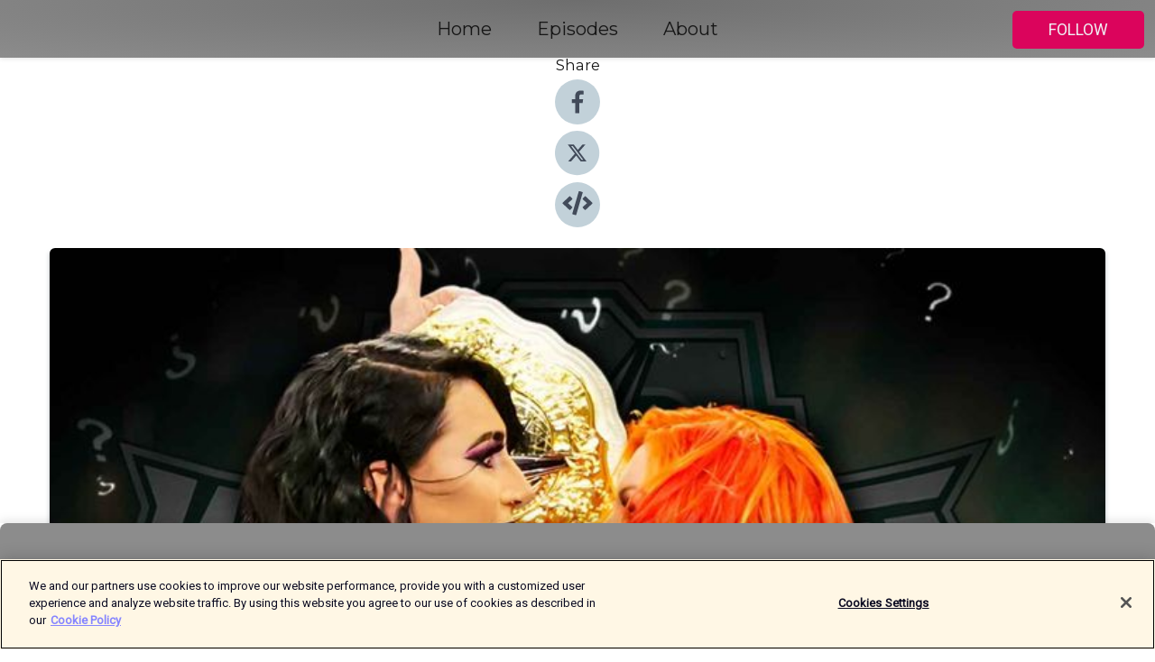

--- FILE ---
content_type: text/html; charset=utf-8
request_url: https://shows.acast.com/a57471a9-5260-43ce-8976-6fae33216b5f/episodes/660fdf8ecb989b00179090f9?
body_size: 15659
content:
<!DOCTYPE html><html><head><meta charSet="utf-8"/><meta name="viewport" content="width=device-width"/><meta name="theme-color" content="#8c8c8c"/><link rel="icon" type="image/png" href="https://open-images.acast.com/shows/60f6d3cdaa518f62d16bea2b/5e1f7934-9f1e-413b-b390-a53795e4340c.jpg?height=32"/><link rel="stylesheet" data-href="https://fonts.googleapis.com/css?family=Roboto|Montserrat" data-optimized-fonts="true"/><link type="application/rss+xml" rel="alternate" title="Cultaholic Wrestling" href="https://feeds.acast.com/public/shows/cultaholic"/><title>Cultaholic Wrestling Podcast 325 - What Will Be The Best Match Of WWE WrestleMania 40? - Cultaholic Wrestling | Acast</title><meta name="description" content="Listen to Cultaholic Wrestling Podcast 325 - What Will Be The Best Match Of WWE WrestleMania 40? from Cultaholic Wrestling. Maffew, Ross and Jack are here with this week&#x27;s Cultaholic Wrestling Podcast including their reviews of WWE SmackDown, Raw, NXT, AEW Collision and Dynamite! They will also be answering the big question - What Will Be The Best Match Of WWE WrestleMania 40?JOIN US and hit SUBSCRIBE!PATREON: https://www.patreon.com/cultaholicWEB: https://cultaholic.com/MERCH: https://www.cultaholicshop.comTWITCH: https://twitch.tv/CultaholicTWITTER/X: https://www.twitter.com/CultaholicFACEBOOK: https://www.facebook.com/CultaholicINSTAGRAM - https://www.instagram.com/cultaholicwrestlingDISCORD - https://www.cultaholic.com/discordCAMEO - https://www.cultaholic.com/cameoPODCASTS - Spotify: https://open.spotify.com/show/7yTfgtZJGF0J3ya3dETWfx - Apple Podcasts: https://podcasts.apple.com/gb/podcast/cultaholic-wrestling/id1344913966NEWS PODCASTS - Spotify: https://www.cultaholic.com/spotify - Apple Podcasts: https://www.cultaholic.com/appleSign up to Wrestle Crate UK using code CULTAHOLIC and receive DOUBLE the merch with your first month&#x27;s crate: https://www.wrestlecrate.co.ukCultaholic provides video coverage of professional wrestling - including WWE (including WWE Raw, WWE SmackDown, and NXT), AEW, TNA Wrestling (formerly IMPACT), NJPW, ROH, and more with daily news updates, reviews, lists, highlights, predictions, reactions, podcasts and much, much more."/><meta name="keywords" content="Cultaholic Wrestling,wwe, wrestling,aew,wwe podcast,wrestling podcast,Sports|Wrestling, Sports &amp; Recreation"/><meta property="fb:app_id" content="1835552990005756"/><meta property="og:type" content="video.other"/><meta property="og:title" content="Cultaholic Wrestling Podcast 325 - What Will Be The Best Match Of WWE WrestleMania 40? | Cultaholic Wrestling"/><meta property="og:description" content=""/><meta property="og:image" content="https://open-images.acast.com/shows/60f6d3cdaa518f62d16bea2b/1712322731323-9170e78d0340ddf6ca279a2d48472434.jpeg?height=315"/><meta property="og:image:width" content="315"/><meta property="og:image:height" content="315"/><meta property="og:url" content="https://shows.acast.com/cultaholic/episodes/cultaholic-wrestling-podcast-325-what-will-be-the-best-match"/><meta property="og:audio" content="https://open.acast.com/public/streams/a57471a9-5260-43ce-8976-6fae33216b5f/episodes/660fdf8ecb989b00179090f9.mp3"/><meta property="og:audio:secure_url" content="https://open.acast.com/public/streams/a57471a9-5260-43ce-8976-6fae33216b5f/episodes/660fdf8ecb989b00179090f9.mp3"/><meta property="og:audio:type" content="audio/mpeg"/><meta name="twitter:card" content="player"/><meta name="twitter:url" content="https://shows.acast.com/cultaholic/episodes/cultaholic-wrestling-podcast-325-what-will-be-the-best-match?ref=twitter"/><meta name="twitter:title" content="Cultaholic Wrestling Podcast 325 - What Will Be The Best Match Of WWE WrestleMania 40? | Cultaholic Wrestling"/><meta name="twitter:site" content="@acast"/><meta name="twitter:description" content="Cultaholic Wrestling provides daily coverage of WWE (WWE Raw, WWE SmackDown, and WWE NXT), AEW All Elite Wrestling, NJPW, ROH and more with news updates, reviews, highlights, predictions, reactions, documentaries and much more..."/><meta name="twitter:image" content="https://open-images.acast.com/shows/60f6d3cdaa518f62d16bea2b/1712322731323-9170e78d0340ddf6ca279a2d48472434.jpeg?height=500"/><meta name="twitter:player" content="https://embed.acast.com/$/a57471a9-5260-43ce-8976-6fae33216b5f/660fdf8ecb989b00179090f9??ref=twitter"/><meta name="twitter:player:width" content="400"/><meta name="twitter:player:height" content="190"/><link rel="apple-touch-icon" href="https://open-images.acast.com/shows/60f6d3cdaa518f62d16bea2b/1712322731323-9170e78d0340ddf6ca279a2d48472434.jpeg?height=60"/><link rel="apple-touch-icon" sizes="76x76" href="https://open-images.acast.com/shows/60f6d3cdaa518f62d16bea2b/1712322731323-9170e78d0340ddf6ca279a2d48472434.jpeg?height=72"/><link rel="apple-touch-icon" sizes="120x120" href="https://open-images.acast.com/shows/60f6d3cdaa518f62d16bea2b/1712322731323-9170e78d0340ddf6ca279a2d48472434.jpeg?height=120"/><link rel="apple-touch-icon" sizes="152x152" href="https://open-images.acast.com/shows/60f6d3cdaa518f62d16bea2b/1712322731323-9170e78d0340ddf6ca279a2d48472434.jpeg?height=152"/><link rel="alternate" type="application/json+oembed" href="https://shows.acast.com/api/oembed/a57471a9-5260-43ce-8976-6fae33216b5f/660fdf8ecb989b00179090f9"/><link rel="canonical" href="https://shows.acast.com/cultaholic/episodes/cultaholic-wrestling-podcast-325-what-will-be-the-best-match"/><meta name="next-head-count" content="35"/><script type="text/javascript">
            (function (w, d, s, l, i) {
            w[l] = w[l] || []; w[l].push({
              'gtm.start':
                new Date().getTime(), event: 'gtm.js'
            }); var f = d.getElementsByTagName(s)[0],
              j = d.createElement(s), dl = l != 'dataLayer' ? '&l=' + l : ''; j.async = true; j.src =
                'https://www.googletagmanager.com/gtm.js?id=' + i + dl; f.parentNode.insertBefore(j, f);
          })(window, document, 'script', 'dataLayer', 'GTM-TN7LJVGR');</script><script type="text/javascript" src="https://cdn.cookielaw.org/consent/95cc7393-f677-4c0d-a249-abbd2bbe4231/OtAutoBlock.js"></script><script src="https://cdn.cookielaw.org/scripttemplates/otSDKStub.js" data-document-language="true" type="text/javascript" data-domain-script="95cc7393-f677-4c0d-a249-abbd2bbe4231"></script><script>function OptanonWrapper() { }</script><link rel="preload" href="/_next/static/css/21a6880349adffd5.css" as="style"/><link rel="stylesheet" href="/_next/static/css/21a6880349adffd5.css" data-n-g=""/><noscript data-n-css=""></noscript><script defer="" nomodule="" src="/_next/static/chunks/polyfills-c67a75d1b6f99dc8.js"></script><script src="/_next/static/chunks/webpack-df327beb42713f18.js" defer=""></script><script src="/_next/static/chunks/framework-0c7baedefba6b077.js" defer=""></script><script src="/_next/static/chunks/main-4e36df1213707c60.js" defer=""></script><script src="/_next/static/chunks/pages/_app-5705366bc2612c9e.js" defer=""></script><script src="/_next/static/chunks/29107295-52d5ccd9ad2558b9.js" defer=""></script><script src="/_next/static/chunks/257-d641aca84f2a97d6.js" defer=""></script><script src="/_next/static/chunks/646-2a49ecc9e97ef284.js" defer=""></script><script src="/_next/static/chunks/56-a3b1de0b6cd98599.js" defer=""></script><script src="/_next/static/chunks/pages/%5BshowId%5D/episodes/%5BepisodeId%5D-d28e1352f8cb2c35.js" defer=""></script><script src="/_next/static/IAEo1PJG76N2s-ezzkHD6/_buildManifest.js" defer=""></script><script src="/_next/static/IAEo1PJG76N2s-ezzkHD6/_ssgManifest.js" defer=""></script><style data-styled="" data-styled-version="5.3.11">.fAIITM{font-size:2rem;line-height:2rem;}/*!sc*/
data-styled.g2[id="Typography__H1-fsVRJa"]{content:"fAIITM,"}/*!sc*/
.TuejL{font-size:1.3rem;line-height:1.3rem;font-weight:bold;}/*!sc*/
data-styled.g3[id="Typography__H2-jQFsNJ"]{content:"TuejL,"}/*!sc*/
.idhiFy{font-size:1.05rem;line-height:1.05rem;}/*!sc*/
data-styled.g5[id="Typography__H4-fQhpZD"]{content:"idhiFy,"}/*!sc*/
.jsuaZQ{font-size:1rem;}/*!sc*/
data-styled.g6[id="Typography__Body-glXwcD"]{content:"jsuaZQ,"}/*!sc*/
.jzoSpE{-webkit-text-decoration:none;text-decoration:none;color:inherit;}/*!sc*/
data-styled.g13[id="Link__LinkElement-gcUHji"]{content:"jzoSpE,"}/*!sc*/
.gvWQnb.gvWQnb{font-size:1.1em;min-height:40px;min-width:146px;padding:8px 16px;overflow:hidden;display:-webkit-box;display:-webkit-flex;display:-ms-flexbox;display:flex;-webkit-text-decoration:none;text-decoration:none;-webkit-box-pack:center;-webkit-justify-content:center;-ms-flex-pack:center;justify-content:center;-webkit-transition:background-color 0.5s;transition:background-color 0.5s;border:none;}/*!sc*/
.gvWQnb.gvWQnb:hover{cursor:pointer;color:#F0F2F5;background-color:#f9227a;border:none;}/*!sc*/
.gvWQnb.gvWQnb:active{outline:0 !important;}/*!sc*/
.gvWQnb.gvWQnb:focus{outline:0 !important;}/*!sc*/
data-styled.g14[id="Buttons__StyledButton-evkogA"]{content:"gvWQnb,"}/*!sc*/
.bTZZBG{-webkit-align-self:center;-ms-flex-item-align:center;align-self:center;margin:0 5px;}/*!sc*/
data-styled.g15[id="Buttons__Wrapper-fDfwDG"]{content:"bTZZBG,"}/*!sc*/
.jfdqVf{color:#F0F2F5;background-color:#db045c;border-radius:5px;}/*!sc*/
.jfdqVf:focus{border-color:#F0F2F5;color:#F0F2F5;background-color:#db045c;border-radius:5px;}/*!sc*/
data-styled.g17[id="Buttons__ButtonBase-deOWHa"]{content:"jfdqVf,"}/*!sc*/
.jucQmV.jucQmV{text-transform:uppercase;}/*!sc*/
data-styled.g18[id="SubscribeButton__FollowButton-kYSCrx"]{content:"jucQmV,"}/*!sc*/
.esfzLv{position:absolute;right:12px;top:12px;}/*!sc*/
data-styled.g19[id="Drawer__SubscribeWrapper-fdZssw"]{content:"esfzLv,"}/*!sc*/
.cINhLh{width:50px;height:50px;position:fixed;left:5px;top:5px;cursor:pointer;background:#db045c;border-radius:5px;}/*!sc*/
.cINhLh span,.cINhLh:before,.cINhLh:after{height:2px;border-radius:2px;width:40%;position:absolute;left:50%;margin-left:-25%;background:#F0F2F5;}/*!sc*/
.cINhLh span{top:50%;margin-top:-1px;text-indent:-9999px;}/*!sc*/
.cINhLh:before,.cINhLh:after{content:'';-webkit-transition:all 0.3s ease;-webkit-transition:all 0.3s ease;transition:all 0.3s ease;}/*!sc*/
.cINhLh:before{top:30%;width:30%;}/*!sc*/
.cINhLh:after{bottom:30%;width:50%;}/*!sc*/
.cINhLh span.active{display:none;}/*!sc*/
.cINhLh.active:before{-webkit-transform:rotate(135deg);-webkit-transform:rotate(135deg);-ms-transform:rotate(135deg);transform:rotate(135deg);top:45%;width:50%;}/*!sc*/
.cINhLh.active:after{-webkit-transform:rotate(-135deg);-webkit-transform:rotate(-135deg);-ms-transform:rotate(-135deg);transform:rotate(-135deg);top:45%;width:50%;}/*!sc*/
data-styled.g20[id="Drawer__Hamburger-jihBTa"]{content:"cINhLh,"}/*!sc*/
.cFMpeB .ant-drawer-header{border-bottom:0px;}/*!sc*/
.cFMpeB .ant-list-item-content-single{-webkit-box-pack:center;-webkit-justify-content:center;-ms-flex-pack:center;justify-content:center;}/*!sc*/
data-styled.g22[id="Drawer__FullDrawer-cIjuH"]{content:"cFMpeB,"}/*!sc*/
.efhdOw{z-index:1001;display:-webkit-box;display:-webkit-flex;display:-ms-flexbox;display:flex;-webkit-box-pack:center;-webkit-justify-content:center;-ms-flex-pack:center;justify-content:center;-webkit-align-items:center;-webkit-box-align:center;-ms-flex-align:center;align-items:center;background:#8c8c8c;color:#161616;min-height:64px;box-shadow:0 1px 5px 0 rgba(0,0,0,0.12);background-image:radial-gradient( ellipse at top,#6e6e6e,#8c8c8c );}/*!sc*/
data-styled.g27[id="Header__TopBarElement-jCfqCz"]{content:"efhdOw,"}/*!sc*/
.kkFmye{width:100%;position:fixed;top:0px;left:0px;right:0px;background:transparent;margin:0px;padding:0;z-index:1001;}/*!sc*/
data-styled.g30[id="Header-fhmhdH"]{content:"kkFmye,"}/*!sc*/
.cAXslU{-webkit-align-items:center;-webkit-box-align:center;-ms-flex-align:center;align-items:center;display:-webkit-box;display:-webkit-flex;display:-ms-flexbox;display:flex;-webkit-box-pack:center;-webkit-justify-content:center;-ms-flex-pack:center;justify-content:center;text-align:center;font-size:12px;line-height:12px;font-weight:bold;text-transform:uppercase;margin:5px;}/*!sc*/
data-styled.g31[id="Subscribe__IconName-joHuOw"]{content:"cAXslU,"}/*!sc*/
.fmvySL{margin:5px 10px 5px 5px;}/*!sc*/
data-styled.g32[id="Subscribe__ButtonIconName-jvvJDm"]{content:"fmvySL,"}/*!sc*/
.gWuYZc{display:-webkit-box;display:-webkit-flex;display:-ms-flexbox;display:flex;padding:2px 5px;cursor:pointer;word-break:break-all;-webkit-text-decoration:none;text-decoration:none;border:1px solid #161616;margin:0px 5px;border-radius:15px;background:#8c8c8c;color:#161616;}/*!sc*/
.gWuYZc path{fill:#161616;}/*!sc*/
.gWuYZc:hover{background:#161616;}/*!sc*/
.gWuYZc:hover .Subscribe__IconName-joHuOw{color:#8c8c8c;}/*!sc*/
.gWuYZc:hover path{fill:#8c8c8c;}/*!sc*/
data-styled.g33[id="Subscribe__SubscribeButton-iuXdSK"]{content:"gWuYZc,"}/*!sc*/
.iDZLbp{-webkit-align-items:center;-webkit-box-align:center;-ms-flex-align:center;align-items:center;display:-webkit-box;display:-webkit-flex;display:-ms-flexbox;display:flex;-webkit-box-pack:center;-webkit-justify-content:center;-ms-flex-pack:center;justify-content:center;margin:5px;}/*!sc*/
data-styled.g34[id="Subscribe__Icon-kulOCb"]{content:"iDZLbp,"}/*!sc*/
.jhFzSe{margin:5px 5px 5px 10px;}/*!sc*/
data-styled.g35[id="Subscribe__ButtonIcon-hylJEF"]{content:"jhFzSe,"}/*!sc*/
.bRcFuK{padding:10px 20px;background:#8c8c8c;color:#161616;border-top:1px solid #6e6e6e;background-image:radial-gradient( ellipse at top,#aaaaaa,transparent ),radial-gradient(ellipse at bottom,#6e6e6e,transparent);margin-bottom:calc(140px - 4px);}/*!sc*/
data-styled.g36[id="Footer-dMCvEp"]{content:"bRcFuK,"}/*!sc*/
.iboUMz{display:-webkit-box;display:-webkit-flex;display:-ms-flexbox;display:flex;-webkit-flex-direction:column;-ms-flex-direction:column;flex-direction:column;justify-items:center;-webkit-align-items:center;-webkit-box-align:center;-ms-flex-align:center;align-items:center;}/*!sc*/
data-styled.g37[id="Footer__Content-dmqHcg"]{content:"iboUMz,"}/*!sc*/
.cVYDWG{text-align:center;padding:10px 0;color:#161616;}/*!sc*/
data-styled.g38[id="Footer__FooterText-dFsehJ"]{content:"cVYDWG,"}/*!sc*/
.jGzwzM{margin-top:20px;font-size:12px;text-align:center;padding:10px 0;color:#161616;}/*!sc*/
.jGzwzM a{color:#161616;-webkit-text-decoration:underline;text-decoration:underline;}/*!sc*/
data-styled.g39[id="Footer__FooterAcastText-gtKwXx"]{content:"jGzwzM,"}/*!sc*/
.cDyTQl.cDyTQl{width:100%;margin:64px auto 0px auto;min-height:100vh;}/*!sc*/
data-styled.g41[id="DefaultLayout__Body-cLUEfV"]{content:"cDyTQl,"}/*!sc*/
.iOGpAj .ant-modal-title{-webkit-letter-spacing:0px;-moz-letter-spacing:0px;-ms-letter-spacing:0px;letter-spacing:0px;font-family:'Telegraf-Bold';font-size:1.25rem;}/*!sc*/
data-styled.g42[id="DefaultLayout__ModalStyled-gYuvQJ"]{content:"iOGpAj,"}/*!sc*/
.dYsFaX{left:0px;right:0px;height:140px;z-index:999;position:fixed;bottom:0px;box-shadow:0 -3px 10px 0 rgba(0,0,0,0.1);background-color:transparent;text-align:center;}/*!sc*/
data-styled.g43[id="DefaultLayout__PlayerFooterElement-iYPywt"]{content:"dYsFaX,"}/*!sc*/
.gXgcXL{display:block;width:100%;height:140px;border:none;top:0px;position:absolute;}/*!sc*/
data-styled.g44[id="DefaultLayout__Iframe-dGHxkF"]{content:"gXgcXL,"}/*!sc*/
*{font-family:Roboto,Verdana,Geneva,Tahoma,sans-serif;}/*!sc*/
h1,h2,h3,h4,h5,h6{font-family:Montserrat;}/*!sc*/
body{margin:0;padding:0;line-height:1.5;-webkit-font-smoothing:antialiased;}/*!sc*/
a{-webkit-text-decoration:none;text-decoration:none;}/*!sc*/
a:hover{color:inherit;}/*!sc*/
.ant-modal-mask{z-index:1001!important;}/*!sc*/
.ant-modal-wrap{z-index:1001!important;}/*!sc*/
data-styled.g45[id="sc-global-enLAFf1"]{content:"sc-global-enLAFf1,"}/*!sc*/
.kkRkKW{-webkit-transition:all 0.3s ease-in-out;transition:all 0.3s ease-in-out;}/*!sc*/
.kkRkKW path{-webkit-transition:all 0.2s ease-in-out;transition:all 0.2s ease-in-out;}/*!sc*/
.kkRkKW:hover{-webkit-transform:scale(1.1);-ms-transform:scale(1.1);transform:scale(1.1);}/*!sc*/
.kkRkKW:hover path{fill:#ffffff;}/*!sc*/
.kkRkKW:hover circle{fill:#3b5998;}/*!sc*/
data-styled.g46[id="facebook__FacebookStyled-bhyJAj"]{content:"kkRkKW,"}/*!sc*/
.fqSfOD{-webkit-transition:all 0.3s ease-in-out;transition:all 0.3s ease-in-out;}/*!sc*/
.fqSfOD path{-webkit-transition:all 0.2s ease-in-out;transition:all 0.2s ease-in-out;}/*!sc*/
.fqSfOD:hover{-webkit-transform:scale(1.1);-ms-transform:scale(1.1);transform:scale(1.1);}/*!sc*/
.fqSfOD:hover path.logo{fill:#fafafa;}/*!sc*/
.fqSfOD:hover path.background{fill:#040404;}/*!sc*/
data-styled.g47[id="twitter__TwitterStyled-iHYlhf"]{content:"fqSfOD,"}/*!sc*/
.hIgNOY{-webkit-transition:all 0.3s ease-in-out;transition:all 0.3s ease-in-out;}/*!sc*/
.hIgNOY path{-webkit-transition:all 0.2s ease-in-out;transition:all 0.2s ease-in-out;}/*!sc*/
.hIgNOY:hover{-webkit-transform:scale(1.1);-ms-transform:scale(1.1);transform:scale(1.1);}/*!sc*/
.hIgNOY:hover path{fill:#ffffff;}/*!sc*/
.hIgNOY:hover circle{fill:#00bfa5;}/*!sc*/
data-styled.g48[id="embed__EmbedStyled-hGbveb"]{content:"hIgNOY,"}/*!sc*/
.fulAmV{display:-webkit-box;display:-webkit-flex;display:-ms-flexbox;display:flex;padding:0;list-style:none;-webkit-box-pack:center;-webkit-justify-content:center;-ms-flex-pack:center;justify-content:center;-webkit-align-items:center;-webkit-box-align:center;-ms-flex-align:center;align-items:center;-webkit-flex-direction:column;-ms-flex-direction:column;flex-direction:column;}/*!sc*/
.fulAmV li{margin:0 10px;}/*!sc*/
data-styled.g51[id="Socials__SocialIcons-gdSusr"]{content:"fulAmV,"}/*!sc*/
.dDciAv{text-align:center;color:#161616;}/*!sc*/
data-styled.g52[id="Socials__ItemTitle-dkqnEN"]{content:"dDciAv,"}/*!sc*/
.ioDAJR span[role='img']{margin-right:1rem;}/*!sc*/
.ioDAJR.ioDAJR{height:auto;font-size:1.1rem;border:0px !important;color:#F0F2F5;background-color:#db045c;border:none;border-radius:5px;}/*!sc*/
.ioDAJR.ioDAJR:hover{-webkit-transform:scale(1.03);-ms-transform:scale(1.03);transform:scale(1.03);cursor:pointer;color:#F0F2F5;}/*!sc*/
data-styled.g53[id="PlayButton__PlayButtonStyled-PLKwP"]{content:"ioDAJR,"}/*!sc*/
.ioAIAL{-webkit-align-items:flex-start !important;-webkit-box-align:flex-start !important;-ms-flex-align:flex-start !important;align-items:flex-start !important;-webkit-box-pack:start;-webkit-justify-content:flex-start;-ms-flex-pack:start;justify-content:flex-start;background-color:#fefefe;border-radius:8px;padding:10px 15px !important;margin-top:6px;}/*!sc*/
.ioAIAL .ant-list-item-action{display:-webkit-inline-box;display:-webkit-inline-flex;display:-ms-inline-flexbox;display:inline-flex;-webkit-align-items:center;-webkit-box-align:center;-ms-flex-align:center;align-items:center;margin-inline-start:12px !important;}/*!sc*/
.ioAIAL .ant-list-item-action li{height:100%;display:-webkit-box;display:-webkit-flex;display:-ms-flexbox;display:flex;-webkit-align-items:center;-webkit-box-align:center;-ms-flex-align:center;align-items:center;-webkit-box-pack:center;-webkit-justify-content:center;-ms-flex-pack:center;justify-content:center;}/*!sc*/
data-styled.g54[id="EpisodeListItem__ListItemStyled-iBBHlu"]{content:"ioAIAL,"}/*!sc*/
.iiDLiW{margin-bottom:0.1em;font-weight:bold;}/*!sc*/
data-styled.g55[id="EpisodeListItem__TitleStyled-bnvvwp"]{content:"iiDLiW,"}/*!sc*/
.bUVPdL{width:98px;height:98px;margin-right:10px;border-radius:8px;}/*!sc*/
data-styled.g56[id="EpisodeListItem__EpisodeCover-dETuO"]{content:"bUVPdL,"}/*!sc*/
.jSKFLZ{word-break:break-word;word-wrap:break-word;overflow-wrap:break-word;margin:15px 0px 5px 0px;line-height:21px;height:40px;overflow:hidden;text-overflow:ellipsis;-webkit-line-clamp:2;display:-webkit-box;-webkit-box-orient:vertical;color:#424B5A;}/*!sc*/
data-styled.g57[id="EpisodeListItem__FeatCardSummary-ixygAI"]{content:"jSKFLZ,"}/*!sc*/
.ibWqjy{display:-webkit-box;display:-webkit-flex;display:-ms-flexbox;display:flex;-webkit-flex-direction:column;-ms-flex-direction:column;flex-direction:column;-webkit-box-pack:top;-webkit-justify-content:top;-ms-flex-pack:top;justify-content:top;width:100%;min-height:98px;}/*!sc*/
data-styled.g58[id="EpisodeListItem__EpisodeInfo-dMuDjN"]{content:"ibWqjy,"}/*!sc*/
.hVOIhM{font-size:12px;color:#424B5A;padding:5px 10px 5px 0px;}/*!sc*/
.hVOIhM span[role='img']{margin-right:5px;}/*!sc*/
data-styled.g59[id="EpisodeListItem__Duration-ZldaQ"]{content:"hVOIhM,"}/*!sc*/
.fuCtWx{font-size:12px;color:#424B5A;padding:5px 10px;}/*!sc*/
.fuCtWx span[role='img']{margin-right:5px;}/*!sc*/
data-styled.g60[id="EpisodeListItem__DatePublish-ibxPoH"]{content:"fuCtWx,"}/*!sc*/
.HauGd{font-size:12px;color:#424B5A;padding:5px 10px;}/*!sc*/
data-styled.g61[id="EpisodeListItem__Seasons-cKCWbE"]{content:"HauGd,"}/*!sc*/
.inYIcH{padding:15px 10px;border-top:slimBorder;border-right:slimBorder;border-left:slimBorder;border-bottom:none;text-align:justify;max-height:150px;overflow:hidden;border-radius:4px;box-shadow:inset 0 -10px 10px -10px rgba(0,0,0,0.25);}/*!sc*/
data-styled.g63[id="EpisodeSummary__Wrapper-fDPOry"]{content:"inYIcH,"}/*!sc*/
.jlpHIe{margin:0 5px;}/*!sc*/
data-styled.g65[id="Episode__Dot-crDYYK"]{content:"jlpHIe,"}/*!sc*/
.gkykcU{max-width:1200px;margin:30px auto;padding:0 15px;}/*!sc*/
data-styled.g66[id="Episode__Wrapper-kRXjvm"]{content:"gkykcU,"}/*!sc*/
.cVEzJV{position:relative;padding-bottom:100%;display:block;box-shadow:#bdc3c7 0 5px 5px;width:100%;margin:0 auto;}/*!sc*/
data-styled.g67[id="Episode__Cover-kvqYbk"]{content:"cVEzJV,"}/*!sc*/
.lclhAL{position:absolute;left:0;height:auto;width:100%;border-radius:6px;-webkit-transition:all 0.5s ease-in;transition:all 0.5s ease-in;}/*!sc*/
data-styled.g68[id="Episode__Image-hfuGvq"]{content:"lclhAL,"}/*!sc*/
.eeFwQc{padding:15px 0 15px 0;margin:0px 0px;}/*!sc*/
data-styled.g69[id="Episode__TitleWrapper-iSiqHS"]{content:"eeFwQc,"}/*!sc*/
.glAVQZ{display:-webkit-box;display:-webkit-flex;display:-ms-flexbox;display:flex;-webkit-flex-direction:row;-ms-flex-direction:row;flex-direction:row;-webkit-align-items:center;-webkit-box-align:center;-ms-flex-align:center;align-items:center;-webkit-box-pack:justify;-webkit-justify-content:space-between;-ms-flex-pack:justify;justify-content:space-between;width:100%;padding-right:30px;}/*!sc*/
data-styled.g70[id="Episode__EpisodeInfoWrapperWithButton-elobSB"]{content:"glAVQZ,"}/*!sc*/
.hcCOhk{display:-webkit-box;display:-webkit-flex;display:-ms-flexbox;display:flex;margin-right:15px;}/*!sc*/
data-styled.g71[id="Episode__EpisodeInfoWrapper-faoqtZ"]{content:"hcCOhk,"}/*!sc*/
.GFrje{display:block;margin-bottom:5px;}/*!sc*/
data-styled.g72[id="Episode__DatePublish-eUcRXA"]{content:"GFrje,"}/*!sc*/
.ZGbYc{margin:5vh 0;}/*!sc*/
data-styled.g73[id="Episode__MoreEpisodes-kFxnzW"]{content:"ZGbYc,"}/*!sc*/
.jmTpns{display:-webkit-box;display:-webkit-flex;display:-ms-flexbox;display:flex;text-align:center;-webkit-box-pack:center;-webkit-justify-content:center;-ms-flex-pack:center;justify-content:center;margin-top:20px;margin-bottom:-10px;}/*!sc*/
data-styled.g75[id="Episode__ButtonWrapper-iVKpxA"]{content:"jmTpns,"}/*!sc*/
</style><link rel="stylesheet" href="https://fonts.googleapis.com/css?family=Roboto|Montserrat"/></head><body><div id="__next"><section class="ant-layout css-17eed5t"><header class="Header-fhmhdH kkFmye"><div class="Header__TopBarElement-jCfqCz efhdOw"><div class="ant-row ant-row-end css-17eed5t"><div class="Drawer__Hamburger-jihBTa cINhLh"><span class=""></span></div><div class="Drawer__SubscribeWrapper-fdZssw esfzLv"><div><button id="drawer-follow-button" type="button" class="ant-btn css-17eed5t ant-btn-default Buttons__StyledButton-evkogA gvWQnb Buttons__ButtonBase-deOWHa SubscribeButton__FollowButton-kYSCrx jfdqVf jucQmV"><span class="Buttons__Wrapper-fDfwDG bTZZBG">Follow</span></button></div></div></div></div></header><main class="ant-layout-content DefaultLayout__Body-cLUEfV cDyTQl css-17eed5t"><div class="Episode__Wrapper-kRXjvm gkykcU"><div class="ant-row ant-row-center css-17eed5t" style="margin-left:-10px;margin-right:-10px"><div style="padding-left:10px;padding-right:10px" class="ant-col ant-col-xs-0 ant-col-sm-0 ant-col-md-2 css-17eed5t"><div><h4 class="Typography__H4-fQhpZD Socials__ItemTitle-dkqnEN idhiFy dDciAv">Share</h4><ul class="Socials__SocialIcons-gdSusr fulAmV"><li id="share-icon-facebook"><a href="http://www.facebook.com/sharer/sharer.php?u=https://shows.acast.com/cultaholic/episodes/cultaholic-wrestling-podcast-325-what-will-be-the-best-match" target="_blank" rel="noopener noreferrer"><svg viewBox="-384 -256 1024 1024" width="50" height="50" class="facebook__FacebookStyled-bhyJAj kkRkKW"><circle cx="128" cy="256" r="512" fill="#C2D1D9"></circle><path fill="#424B5A" d="M76.7 512V283H0v-91h76.7v-71.7C76.7 42.4 124.3 0 193.8 0c33.3 0 61.9 2.5 70.2 3.6V85h-48.2c-37.8 0-45.1 18-45.1 44.3V192H256l-11.7 91h-73.6v229"></path></svg></a></li><li id="share-icon-twitter"><a href="http://x.com/intent/tweet?url=https://shows.acast.com/cultaholic/episodes/cultaholic-wrestling-podcast-325-what-will-be-the-best-match&amp;via=acast&amp;text=Cultaholic Wrestling" target="_blank" rel="noopener noreferrer"><svg xmlns="http://www.w3.org/2000/svg" shape-rendering="geometricPrecision" text-rendering="geometricPrecision" image-rendering="optimizeQuality" fill-rule="evenodd" clip-rule="evenodd" viewBox="0 0 520 520" width="50" height="50" class="twitter__TwitterStyled-iHYlhf fqSfOD"><path class="background" fill="#C2D1D9" d="M256 0c141.385 0 256 114.615 256 256S397.385 512 256 512 0 397.385 0 256 114.615 0 256 0z"></path><path class="logo" fill="#424B5A" fill-rule="nonzero" d="M318.64 157.549h33.401l-72.973 83.407 85.85 113.495h-67.222l-52.647-68.836-60.242 68.836h-33.423l78.052-89.212-82.354-107.69h68.924l47.59 62.917 55.044-62.917zm-11.724 176.908h18.51L205.95 176.493h-19.86l120.826 157.964z"></path></svg></a></li><li id="share-icon-embed"><a><svg viewBox="-160 -190 960 960" width="50" height="50" class="embed__EmbedStyled-hGbveb hIgNOY"><circle cx="320" cy="290" r="480" fill="#C2D1D9"></circle><path fill="#424B5A" d="M278.9 511.5l-61-17.7c-6.4-1.8-10-8.5-8.2-14.9L346.2 8.7c1.8-6.4 8.5-10 14.9-8.2l61 17.7c6.4 1.8 10 8.5 8.2 14.9L293.8 503.3c-1.9 6.4-8.5 10.1-14.9 8.2zm-114-112.2l43.5-46.4c4.6-4.9 4.3-12.7-.8-17.2L117 256l90.6-79.7c5.1-4.5 5.5-12.3.8-17.2l-43.5-46.4c-4.5-4.8-12.1-5.1-17-.5L3.8 247.2c-5.1 4.7-5.1 12.8 0 17.5l144.1 135.1c4.9 4.6 12.5 4.4 17-.5zm327.2.6l144.1-135.1c5.1-4.7 5.1-12.8 0-17.5L492.1 112.1c-4.8-4.5-12.4-4.3-17 .5L431.6 159c-4.6 4.9-4.3 12.7.8 17.2L523 256l-90.6 79.7c-5.1 4.5-5.5 12.3-.8 17.2l43.5 46.4c4.5 4.9 12.1 5.1 17 .6z"></path></svg></a></li></ul></div></div><div style="padding-left:10px;padding-right:10px" class="ant-col ant-col-xs-12 ant-col-sm-12 ant-col-md-6 css-17eed5t"><div class="Episode__Cover-kvqYbk cVEzJV"><img src="https://open-images.acast.com/shows/60f6d3cdaa518f62d16bea2b/1712322731323-9170e78d0340ddf6ca279a2d48472434.jpeg?height=750" alt="cover art for Cultaholic Wrestling Podcast 325 - What Will Be The Best Match Of WWE WrestleMania 40?" class="Episode__Image-hfuGvq lclhAL"/></div><br/><button episode="[object Object]" type="button" class="ant-btn css-17eed5t ant-btn-default ant-btn-lg ant-btn-block PlayButton__PlayButtonStyled-PLKwP ioDAJR"><span role="img" aria-label="play-circle" class="anticon anticon-play-circle"><svg viewBox="64 64 896 896" focusable="false" data-icon="play-circle" width="1em" height="1em" fill="currentColor" aria-hidden="true"><path d="M512 64C264.6 64 64 264.6 64 512s200.6 448 448 448 448-200.6 448-448S759.4 64 512 64zm144.1 454.9L437.7 677.8a8.02 8.02 0 01-12.7-6.5V353.7a8 8 0 0112.7-6.5L656.1 506a7.9 7.9 0 010 12.9z"></path></svg></span>Play</button></div><div style="padding-left:10px;padding-right:10px" class="ant-col ant-col-xs-24 ant-col-sm-24 ant-col-md-16 css-17eed5t"><div class="ant-row css-17eed5t"><h1 class="Typography__H1-fsVRJa fAIITM">Cultaholic Wrestling</h1></div><div class="ant-row css-17eed5t"><div class="Episode__TitleWrapper-iSiqHS eeFwQc"><h2 class="Typography__H2-jQFsNJ TuejL">Cultaholic Wrestling Podcast 325 - What Will Be The Best Match Of WWE WrestleMania 40?</h2><div class="Episode__EpisodeInfoWrapperWithButton-elobSB glAVQZ"><div class="Episode__EpisodeInfoWrapper-faoqtZ hcCOhk"><div><span>Ep.<!-- --> <!-- -->325</span></div><div class="Episode__Dot-crDYYK jlpHIe">•</div><time dateTime="2024-04-05T19:00:03.021Z" class="Episode__DatePublish-eUcRXA GFrje">Friday, April 5, 2024</time></div></div></div></div><div class="EpisodeSummary__Wrapper-fDPOry inYIcH"><div><p>Maffew, Ross and Jack are here with this week's Cultaholic Wrestling Podcast including their reviews of WWE SmackDown, Raw, NXT, AEW Collision and Dynamite! They will also be answering the big question - What Will Be The Best Match Of WWE WrestleMania 40?</p><p><br /></p><p>JOIN US and hit SUBSCRIBE!</p><p><br /></p><p>PATREON: https://www.patreon.com/cultaholic</p><p>WEB: https://cultaholic.com/</p><p>MERCH: https://www.cultaholicshop.com</p><p>TWITCH: https://twitch.tv/Cultaholic</p><p>TWITTER/X: https://www.twitter.com/Cultaholic</p><p>FACEBOOK: https://www.facebook.com/Cultaholic</p><p>INSTAGRAM - https://www.instagram.com/cultaholicwrestling</p><p>DISCORD - https://www.cultaholic.com/discord</p><p>CAMEO - https://www.cultaholic.com/cameo</p><p>PODCASTS - Spotify: https://open.spotify.com/show/7yTfgtZJGF0J3ya3dETWfx - Apple Podcasts: https://podcasts.apple.com/gb/podcast/cultaholic-wrestling/id1344913966</p><p>NEWS PODCASTS - Spotify: https://www.cultaholic.com/spotify - Apple Podcasts: https://www.cultaholic.com/apple</p><p><br /></p><p>Sign up to Wrestle Crate UK using code CULTAHOLIC and receive DOUBLE the merch with your first month's crate: https://www.wrestlecrate.co.uk</p><p><br /></p><p>Cultaholic provides video coverage of professional wrestling - including WWE (including WWE Raw, WWE SmackDown, and NXT), AEW, TNA Wrestling (formerly IMPACT), NJPW, ROH, and more with daily news updates, reviews, lists, highlights, predictions, reactions, podcasts and much, much more.</p></div></div><button type="button" class="ant-btn css-17eed5t ant-btn-text"><span role="img" aria-label="caret-down" class="anticon anticon-caret-down"><svg viewBox="0 0 1024 1024" focusable="false" data-icon="caret-down" width="1em" height="1em" fill="currentColor" aria-hidden="true"><path d="M840.4 300H183.6c-19.7 0-30.7 20.8-18.5 35l328.4 380.8c9.4 10.9 27.5 10.9 37 0L858.9 335c12.2-14.2 1.2-35-18.5-35z"></path></svg></span>Show more</button><div class="Episode__ButtonWrapper-iVKpxA jmTpns"></div><div class="ant-row ant-row-left css-17eed5t" style="margin-top:-5px;margin-bottom:-5px"><a href="https://feeds.acast.com/public/shows/cultaholic" id="subscribe-item-RSS" target="_blank" rel="noopener noreferrer nofollow" class="Subscribe__SubscribeButton-iuXdSK gWuYZc"><div class="Subscribe__Icon-kulOCb Subscribe__ButtonIcon-hylJEF iDZLbp jhFzSe"><svg viewBox="0 0 40 40" width="15" height="15"><path fill-rule="evenodd" clip-rule="evenodd" d="M1.48178 0.000801672C22.4588 0.750313 39.2494 17.6483 39.9992 38.5179C40.026 39.3216 39.3744 39.991 38.571 39.9998H34.2863C33.5186 39.9998 32.8938 39.3841 32.8581 38.616C32.1529 21.5491 18.4598 7.84699 1.39252 7.1507C0.615921 7.11506 0.00892639 6.49006 0.00892639 5.72248V1.42902C0.00892639 0.625313 0.678406 -0.0260538 1.48178 0.000801672ZM27.1184 38.4915C26.3686 24.6912 15.3177 13.6224 1.49963 12.8724C0.687332 12.828 0 13.4798 0 14.3006V18.5946C0 19.3441 0.580215 19.9779 1.33003 20.0228C11.3098 20.6741 19.3167 28.6546 19.9684 38.661C20.013 39.411 20.6468 39.991 21.3966 39.991H25.6902C26.5114 39.991 27.163 39.3035 27.1184 38.4915ZM11.4436 34.2781C11.4436 37.4383 8.88177 39.991 5.73075 39.991C2.57973 39.991 0.00892639 37.429 0.00892639 34.2781C0.00892639 31.1273 2.5708 28.5653 5.72182 28.5653C8.87284 28.5653 11.4436 31.118 11.4436 34.2781Z" fill="white"></path></svg></div><div class="Typography__Body-glXwcD Subscribe__IconName-joHuOw Subscribe__ButtonIconName-jvvJDm jsuaZQ cAXslU fmvySL">RSS</div></a></div></div></div><div class="Episode__MoreEpisodes-kFxnzW ZGbYc"><div><div class="ant-row ant-row-space-between css-17eed5t"><h4 class="Typography__H4-fQhpZD idhiFy">More episodes</h4><a href="/cultaholic/episodes" class="Link__LinkElement-gcUHji jzoSpE"><h4 class="Typography__H4-fQhpZD idhiFy">View all episodes</h4></a></div><div class="ant-list ant-list-split css-17eed5t"><div class="ant-spin-nested-loading css-17eed5t"><div class="ant-spin-container"><ul class="ant-list-items"><li class="ant-list-item EpisodeListItem__ListItemStyled-iBBHlu ioAIAL"><a id="episode-card-WCW_Nitro_#107_-_THE_BIGGEST_PERFECT-PLEX_YOU&#x27;LL_EVER_SEE!" href="/cultaholic/episodes/nitro107" class="Link__LinkElement-gcUHji jzoSpE"><span class="ant-avatar ant-avatar-circle ant-avatar-image EpisodeListItem__EpisodeCover-dETuO bUVPdL css-17eed5t"><img src="https://open-images.acast.com/shows/60f6d3cdaa518f62d16bea2b/1768302114520-020b0852-9f47-4361-a56b-c290b8d138b4.jpeg?height=250"/></span></a><div class="EpisodeListItem__EpisodeInfo-dMuDjN ibWqjy"><a id="episode-card-WCW_Nitro_#107_-_THE_BIGGEST_PERFECT-PLEX_YOU&#x27;LL_EVER_SEE!" href="/cultaholic/episodes/nitro107" class="Link__LinkElement-gcUHji jzoSpE"><h2 class="Typography__H2-jQFsNJ EpisodeListItem__TitleStyled-bnvvwp TuejL iiDLiW">WCW Nitro #107 - THE BIGGEST PERFECT-PLEX YOU&#x27;LL EVER SEE!</h2></a><div><span class="EpisodeListItem__Duration-ZldaQ hVOIhM"><span role="img" aria-label="clock-circle" class="anticon anticon-clock-circle"><svg viewBox="64 64 896 896" focusable="false" data-icon="clock-circle" width="1em" height="1em" fill="currentColor" aria-hidden="true"><path d="M512 64C264.6 64 64 264.6 64 512s200.6 448 448 448 448-200.6 448-448S759.4 64 512 64zm0 820c-205.4 0-372-166.6-372-372s166.6-372 372-372 372 166.6 372 372-166.6 372-372 372z"></path><path d="M686.7 638.6L544.1 535.5V288c0-4.4-3.6-8-8-8H488c-4.4 0-8 3.6-8 8v275.4c0 2.6 1.2 5 3.3 6.5l165.4 120.6c3.6 2.6 8.6 1.8 11.2-1.7l28.6-39c2.6-3.7 1.8-8.7-1.8-11.2z"></path></svg></span> <!-- -->01:03:33</span>|<time dateTime="2026-01-22T05:00:00.000Z" class="EpisodeListItem__DatePublish-ibxPoH fuCtWx"><span role="img" aria-label="calendar" class="anticon anticon-calendar"><svg viewBox="64 64 896 896" focusable="false" data-icon="calendar" width="1em" height="1em" fill="currentColor" aria-hidden="true"><path d="M880 184H712v-64c0-4.4-3.6-8-8-8h-56c-4.4 0-8 3.6-8 8v64H384v-64c0-4.4-3.6-8-8-8h-56c-4.4 0-8 3.6-8 8v64H144c-17.7 0-32 14.3-32 32v664c0 17.7 14.3 32 32 32h736c17.7 0 32-14.3 32-32V216c0-17.7-14.3-32-32-32zm-40 656H184V460h656v380zM184 392V256h128v48c0 4.4 3.6 8 8 8h56c4.4 0 8-3.6 8-8v-48h256v48c0 4.4 3.6 8 8 8h56c4.4 0 8-3.6 8-8v-48h128v136H184z"></path></svg></span> <!-- -->Thursday, January 22, 2026</time><span class="EpisodeListItem__Seasons-cKCWbE HauGd"></span></div><div class="EpisodeListItem__FeatCardSummary-ixygAI jSKFLZ">WCW Nitro #107 - September 29th, 1997 - Ric Flair breaks up The Horsemen whilst Curt Hennig busts out a MONSTER Perfect-Plex in the main event!Sam Driver and Tom Campbell travel back in their Slim Jim-Powered DeLoreon to watch every single episode of WCW Monday Nitro from the very beginning to the bitter end.WATCH THE VIDEO VERSION at Patreon.com/cultaholic</div></div><ul class="ant-list-item-action"><li><button episode="[object Object]" type="button" class="ant-btn css-17eed5t ant-btn-default ant-btn-lg PlayButton__PlayButtonStyled-PLKwP ioDAJR"><span role="img" aria-label="play-circle" class="anticon anticon-play-circle"><svg viewBox="64 64 896 896" focusable="false" data-icon="play-circle" width="1em" height="1em" fill="currentColor" aria-hidden="true"><path d="M512 64C264.6 64 64 264.6 64 512s200.6 448 448 448 448-200.6 448-448S759.4 64 512 64zm144.1 454.9L437.7 677.8a8.02 8.02 0 01-12.7-6.5V353.7a8 8 0 0112.7-6.5L656.1 506a7.9 7.9 0 010 12.9z"></path></svg></span>Play</button></li></ul></li><li class="ant-list-item EpisodeListItem__ListItemStyled-iBBHlu ioAIAL"><a id="episode-card-WWE_Raw_#241_-_DON_KING&#x27;S_JUICES_ARE_FLOWING!" href="/cultaholic/episodes/raw241" class="Link__LinkElement-gcUHji jzoSpE"><span class="ant-avatar ant-avatar-circle ant-avatar-image EpisodeListItem__EpisodeCover-dETuO bUVPdL css-17eed5t"><img src="https://open-images.acast.com/shows/60f6d3cdaa518f62d16bea2b/1768301957928-12e23b1c-3398-482a-a923-0b89f10d4630.jpeg?height=250"/></span></a><div class="EpisodeListItem__EpisodeInfo-dMuDjN ibWqjy"><a id="episode-card-WWE_Raw_#241_-_DON_KING&#x27;S_JUICES_ARE_FLOWING!" href="/cultaholic/episodes/raw241" class="Link__LinkElement-gcUHji jzoSpE"><h2 class="Typography__H2-jQFsNJ EpisodeListItem__TitleStyled-bnvvwp TuejL iiDLiW">WWE Raw #241 - DON KING&#x27;S JUICES ARE FLOWING!</h2></a><div><span class="EpisodeListItem__Duration-ZldaQ hVOIhM"><span role="img" aria-label="clock-circle" class="anticon anticon-clock-circle"><svg viewBox="64 64 896 896" focusable="false" data-icon="clock-circle" width="1em" height="1em" fill="currentColor" aria-hidden="true"><path d="M512 64C264.6 64 64 264.6 64 512s200.6 448 448 448 448-200.6 448-448S759.4 64 512 64zm0 820c-205.4 0-372-166.6-372-372s166.6-372 372-372 372 166.6 372 372-166.6 372-372 372z"></path><path d="M686.7 638.6L544.1 535.5V288c0-4.4-3.6-8-8-8H488c-4.4 0-8 3.6-8 8v275.4c0 2.6 1.2 5 3.3 6.5l165.4 120.6c3.6 2.6 8.6 1.8 11.2-1.7l28.6-39c2.6-3.7 1.8-8.7-1.8-11.2z"></path></svg></span> <!-- -->01:26:53</span>|<time dateTime="2026-01-19T05:00:00.000Z" class="EpisodeListItem__DatePublish-ibxPoH fuCtWx"><span role="img" aria-label="calendar" class="anticon anticon-calendar"><svg viewBox="64 64 896 896" focusable="false" data-icon="calendar" width="1em" height="1em" fill="currentColor" aria-hidden="true"><path d="M880 184H712v-64c0-4.4-3.6-8-8-8h-56c-4.4 0-8 3.6-8 8v64H384v-64c0-4.4-3.6-8-8-8h-56c-4.4 0-8 3.6-8 8v64H144c-17.7 0-32 14.3-32 32v664c0 17.7 14.3 32 32 32h736c17.7 0 32-14.3 32-32V216c0-17.7-14.3-32-32-32zm-40 656H184V460h656v380zM184 392V256h128v48c0 4.4 3.6 8 8 8h56c4.4 0 8-3.6 8-8v-48h256v48c0 4.4 3.6 8 8 8h56c4.4 0 8-3.6 8-8v-48h128v136H184z"></path></svg></span> <!-- -->Monday, January 19, 2026</time><span class="EpisodeListItem__Seasons-cKCWbE HauGd"></span></div><div class="EpisodeListItem__FeatCardSummary-ixygAI jSKFLZ">WWE Raw #241 - January 5th, 1998 - Don King appears on WWE Raw as the hype builds for WrestleMania featuring "Iron" Mike Tyson!Tom Campbell and "The Rambunctious" Jackie Orlando step into their ICO-PRO Powered DeLorean to watch every episode of WWE Raw from the start.WATCH THE VIDEO VERSION on Patreon.com/Cultaholic!</div></div><ul class="ant-list-item-action"><li><button episode="[object Object]" type="button" class="ant-btn css-17eed5t ant-btn-default ant-btn-lg PlayButton__PlayButtonStyled-PLKwP ioDAJR"><span role="img" aria-label="play-circle" class="anticon anticon-play-circle"><svg viewBox="64 64 896 896" focusable="false" data-icon="play-circle" width="1em" height="1em" fill="currentColor" aria-hidden="true"><path d="M512 64C264.6 64 64 264.6 64 512s200.6 448 448 448 448-200.6 448-448S759.4 64 512 64zm144.1 454.9L437.7 677.8a8.02 8.02 0 01-12.7-6.5V353.7a8 8 0 0112.7-6.5L656.1 506a7.9 7.9 0 010 12.9z"></path></svg></span>Play</button></li></ul></li><li class="ant-list-item EpisodeListItem__ListItemStyled-iBBHlu ioAIAL"><a id="episode-card-Will_Drew_McIntyre_Make_It_To_WrestleMania_42_As_WWE_Champion?_-_Cultaholic_Wrestling_Podcast_425" href="/cultaholic/episodes/will-drew-mcintyre-make-it-to-wrestlemania-as-wwe-champion-c" class="Link__LinkElement-gcUHji jzoSpE"><span class="ant-avatar ant-avatar-circle ant-avatar-image EpisodeListItem__EpisodeCover-dETuO bUVPdL css-17eed5t"><img src="https://open-images.acast.com/shows/60f6d3cdaa518f62d16bea2b/1768572202765-05db81e1-34dc-4b9f-86ab-bce597bedf0d.jpeg?height=250"/></span></a><div class="EpisodeListItem__EpisodeInfo-dMuDjN ibWqjy"><a id="episode-card-Will_Drew_McIntyre_Make_It_To_WrestleMania_42_As_WWE_Champion?_-_Cultaholic_Wrestling_Podcast_425" href="/cultaholic/episodes/will-drew-mcintyre-make-it-to-wrestlemania-as-wwe-champion-c" class="Link__LinkElement-gcUHji jzoSpE"><h2 class="Typography__H2-jQFsNJ EpisodeListItem__TitleStyled-bnvvwp TuejL iiDLiW">425. Will Drew McIntyre Make It To WrestleMania 42 As WWE Champion? - Cultaholic Wrestling Podcast 425</h2></a><div><span class="EpisodeListItem__Duration-ZldaQ hVOIhM"><span role="img" aria-label="clock-circle" class="anticon anticon-clock-circle"><svg viewBox="64 64 896 896" focusable="false" data-icon="clock-circle" width="1em" height="1em" fill="currentColor" aria-hidden="true"><path d="M512 64C264.6 64 64 264.6 64 512s200.6 448 448 448 448-200.6 448-448S759.4 64 512 64zm0 820c-205.4 0-372-166.6-372-372s166.6-372 372-372 372 166.6 372 372-166.6 372-372 372z"></path><path d="M686.7 638.6L544.1 535.5V288c0-4.4-3.6-8-8-8H488c-4.4 0-8 3.6-8 8v275.4c0 2.6 1.2 5 3.3 6.5l165.4 120.6c3.6 2.6 8.6 1.8 11.2-1.7l28.6-39c2.6-3.7 1.8-8.7-1.8-11.2z"></path></svg></span> <!-- -->03:14:05</span>|<time dateTime="2026-01-16T20:00:00.000Z" class="EpisodeListItem__DatePublish-ibxPoH fuCtWx"><span role="img" aria-label="calendar" class="anticon anticon-calendar"><svg viewBox="64 64 896 896" focusable="false" data-icon="calendar" width="1em" height="1em" fill="currentColor" aria-hidden="true"><path d="M880 184H712v-64c0-4.4-3.6-8-8-8h-56c-4.4 0-8 3.6-8 8v64H384v-64c0-4.4-3.6-8-8-8h-56c-4.4 0-8 3.6-8 8v64H144c-17.7 0-32 14.3-32 32v664c0 17.7 14.3 32 32 32h736c17.7 0 32-14.3 32-32V216c0-17.7-14.3-32-32-32zm-40 656H184V460h656v380zM184 392V256h128v48c0 4.4 3.6 8 8 8h56c4.4 0 8-3.6 8-8v-48h256v48c0 4.4 3.6 8 8 8h56c4.4 0 8-3.6 8-8v-48h128v136H184z"></path></svg></span> <!-- -->Friday, January 16, 2026</time>|<span class="EpisodeListItem__Seasons-cKCWbE HauGd"><span>Ep.<!-- --> <!-- -->425</span></span></div><div class="EpisodeListItem__FeatCardSummary-ixygAI jSKFLZ">Maffew, Ross and Joel are here with this week's Cultaholic Wrestling Podcast including their reviews of WWE SmackDown, Raw, NXT and AEW Dynamite! They will also be answering the big question - Will Drew McIntyre Make It To WrestleMania 42 As WWE Champion?JOIN US and hit SUBSCRIBE!PATREON: https://www.patreon.com/cultaholicWEB: https://cultaholic.com/MERCH: https://www.cultaholicshop.comTWITCH: https://twitch.tv/CultaholicTWITTER/X: https://www.twitter.com/CultaholicFACEBOOK: https://www.facebook.com/CultaholicINSTAGRAM - https://www.instagram.com/cultaholicwrestlingWHATSAPP: https://www.cultaholic.com/whatsappDISCORD - https://www.cultaholic.com/discordCAMEO - https://www.cultaholic.com/cameoPODCASTS - Spotify: https://open.spotify.com/show/7yTfgtZJGF0J3ya3dETWfx - Apple Podcasts: https://podcasts.apple.com/gb/podcast/cultaholic-wrestling/id1344913966NEWS PODCASTS - Spotify: https://www.cultaholic.com/spotify - Apple Podcasts: https://www.cultaholic.com/apple➡️ Get 10% off EVERYTHING at GamerSupps or try a FREE trial pack with FREE delivery using code CULTAHOLIC at https://www.cultaholic.com/gamersupps!➡️ Sign up to Wrestle Crate UK using code CULTAHOLIC and receive DOUBLE the merch with your first month's crate: https://www.wrestlecrate.co.ukCultaholic provides video coverage of professional wrestling - including WWE (including WWE Raw, WWE SmackDown, and NXT), AEW, TNA Wrestling (formerly IMPACT), NJPW, ROH, and more with daily news updates, reviews, lists, highlights, predictions, reactions, podcasts and much, much more.Creative Commons Licensing Information: https://creativecommons.org/share-your-work/cclicenses/</div></div><ul class="ant-list-item-action"><li><button episode="[object Object]" type="button" class="ant-btn css-17eed5t ant-btn-default ant-btn-lg PlayButton__PlayButtonStyled-PLKwP ioDAJR"><span role="img" aria-label="play-circle" class="anticon anticon-play-circle"><svg viewBox="64 64 896 896" focusable="false" data-icon="play-circle" width="1em" height="1em" fill="currentColor" aria-hidden="true"><path d="M512 64C264.6 64 64 264.6 64 512s200.6 448 448 448 448-200.6 448-448S759.4 64 512 64zm144.1 454.9L437.7 677.8a8.02 8.02 0 01-12.7-6.5V353.7a8 8 0 0112.7-6.5L656.1 506a7.9 7.9 0 010 12.9z"></path></svg></span>Play</button></li></ul></li><li class="ant-list-item EpisodeListItem__ListItemStyled-iBBHlu ioAIAL"><a id="episode-card-When_Will_Chris_Jericho_Return_To_WWE?_-_Cultaholic_Wrestling_Podcast_424" href="/cultaholic/episodes/cultaholic-wrestling-podcast-424" class="Link__LinkElement-gcUHji jzoSpE"><span class="ant-avatar ant-avatar-circle ant-avatar-image EpisodeListItem__EpisodeCover-dETuO bUVPdL css-17eed5t"><img src="https://open-images.acast.com/shows/60f6d3cdaa518f62d16bea2b/1767964257670-00bdcd8e-050f-4421-b532-9d3cc0656477.jpeg?height=250"/></span></a><div class="EpisodeListItem__EpisodeInfo-dMuDjN ibWqjy"><a id="episode-card-When_Will_Chris_Jericho_Return_To_WWE?_-_Cultaholic_Wrestling_Podcast_424" href="/cultaholic/episodes/cultaholic-wrestling-podcast-424" class="Link__LinkElement-gcUHji jzoSpE"><h2 class="Typography__H2-jQFsNJ EpisodeListItem__TitleStyled-bnvvwp TuejL iiDLiW">424. When Will Chris Jericho Return To WWE? - Cultaholic Wrestling Podcast 424</h2></a><div><span class="EpisodeListItem__Duration-ZldaQ hVOIhM"><span role="img" aria-label="clock-circle" class="anticon anticon-clock-circle"><svg viewBox="64 64 896 896" focusable="false" data-icon="clock-circle" width="1em" height="1em" fill="currentColor" aria-hidden="true"><path d="M512 64C264.6 64 64 264.6 64 512s200.6 448 448 448 448-200.6 448-448S759.4 64 512 64zm0 820c-205.4 0-372-166.6-372-372s166.6-372 372-372 372 166.6 372 372-166.6 372-372 372z"></path><path d="M686.7 638.6L544.1 535.5V288c0-4.4-3.6-8-8-8H488c-4.4 0-8 3.6-8 8v275.4c0 2.6 1.2 5 3.3 6.5l165.4 120.6c3.6 2.6 8.6 1.8 11.2-1.7l28.6-39c2.6-3.7 1.8-8.7-1.8-11.2z"></path></svg></span> <!-- -->02:39:06</span>|<time dateTime="2026-01-09T20:00:00.000Z" class="EpisodeListItem__DatePublish-ibxPoH fuCtWx"><span role="img" aria-label="calendar" class="anticon anticon-calendar"><svg viewBox="64 64 896 896" focusable="false" data-icon="calendar" width="1em" height="1em" fill="currentColor" aria-hidden="true"><path d="M880 184H712v-64c0-4.4-3.6-8-8-8h-56c-4.4 0-8 3.6-8 8v64H384v-64c0-4.4-3.6-8-8-8h-56c-4.4 0-8 3.6-8 8v64H144c-17.7 0-32 14.3-32 32v664c0 17.7 14.3 32 32 32h736c17.7 0 32-14.3 32-32V216c0-17.7-14.3-32-32-32zm-40 656H184V460h656v380zM184 392V256h128v48c0 4.4 3.6 8 8 8h56c4.4 0 8-3.6 8-8v-48h256v48c0 4.4 3.6 8 8 8h56c4.4 0 8-3.6 8-8v-48h128v136H184z"></path></svg></span> <!-- -->Friday, January 9, 2026</time>|<span class="EpisodeListItem__Seasons-cKCWbE HauGd"><span>Ep.<!-- --> <!-- -->424</span></span></div><div class="EpisodeListItem__FeatCardSummary-ixygAI jSKFLZ">Ross, Tom and Joel are here with this week's Cultaholic Wrestling Podcast including their reviews of WWE SmackDown, Raw, NXT and AEW Dynamite! They will also be answering the big question - When Will Chris Jericho Return To WWE?JOIN US and hit SUBSCRIBE!PATREON: https://www.patreon.com/cultaholicWEB: https://cultaholic.com/MERCH: https://www.cultaholicshop.comTWITCH: https://twitch.tv/CultaholicTWITTER/X: https://www.twitter.com/CultaholicFACEBOOK: https://www.facebook.com/CultaholicINSTAGRAM - https://www.instagram.com/cultaholicwrestlingWHATSAPP: https://www.cultaholic.com/whatsappDISCORD - https://www.cultaholic.com/discordCAMEO - https://www.cultaholic.com/cameoPODCASTS - Spotify: https://open.spotify.com/show/7yTfgtZJGF0J3ya3dETWfx - Apple Podcasts: https://podcasts.apple.com/gb/podcast/cultaholic-wrestling/id1344913966NEWS PODCASTS - Spotify: https://www.cultaholic.com/spotify - Apple Podcasts: https://www.cultaholic.com/apple➡️ Get 10% off EVERYTHING at GamerSupps or try a FREE trial pack with FREE delivery using code CULTAHOLIC at https://www.cultaholic.com/gamersupps!➡️ Sign up to Wrestle Crate UK using code CULTAHOLIC and receive DOUBLE the merch with your first month's crate: https://www.wrestlecrate.co.ukCultaholic provides video coverage of professional wrestling - including WWE (including WWE Raw, WWE SmackDown, and NXT), AEW, TNA Wrestling (formerly IMPACT), NJPW, ROH, and more with daily news updates, reviews, lists, highlights, predictions, reactions, podcasts and much, much more.Creative Commons Licensing Information: https://creativecommons.org/share-your-work/cclicenses/</div></div><ul class="ant-list-item-action"><li><button episode="[object Object]" type="button" class="ant-btn css-17eed5t ant-btn-default ant-btn-lg PlayButton__PlayButtonStyled-PLKwP ioDAJR"><span role="img" aria-label="play-circle" class="anticon anticon-play-circle"><svg viewBox="64 64 896 896" focusable="false" data-icon="play-circle" width="1em" height="1em" fill="currentColor" aria-hidden="true"><path d="M512 64C264.6 64 64 264.6 64 512s200.6 448 448 448 448-200.6 448-448S759.4 64 512 64zm144.1 454.9L437.7 677.8a8.02 8.02 0 01-12.7-6.5V353.7a8 8 0 0112.7-6.5L656.1 506a7.9 7.9 0 010 12.9z"></path></svg></span>Play</button></li></ul></li><li class="ant-list-item EpisodeListItem__ListItemStyled-iBBHlu ioAIAL"><a id="episode-card-TIER_LIST:_WWE_2025_Signings" href="/cultaholic/episodes/tier-list-wwe-2025-signings" class="Link__LinkElement-gcUHji jzoSpE"><span class="ant-avatar ant-avatar-circle ant-avatar-image EpisodeListItem__EpisodeCover-dETuO bUVPdL css-17eed5t"><img src="https://open-images.acast.com/shows/60f6d3cdaa518f62d16bea2b/1765990204609-5b68f7b0-62be-4142-b737-e3081461a232.jpeg?height=250"/></span></a><div class="EpisodeListItem__EpisodeInfo-dMuDjN ibWqjy"><a id="episode-card-TIER_LIST:_WWE_2025_Signings" href="/cultaholic/episodes/tier-list-wwe-2025-signings" class="Link__LinkElement-gcUHji jzoSpE"><h2 class="Typography__H2-jQFsNJ EpisodeListItem__TitleStyled-bnvvwp TuejL iiDLiW">TIER LIST: WWE 2025 Signings</h2></a><div><span class="EpisodeListItem__Duration-ZldaQ hVOIhM"><span role="img" aria-label="clock-circle" class="anticon anticon-clock-circle"><svg viewBox="64 64 896 896" focusable="false" data-icon="clock-circle" width="1em" height="1em" fill="currentColor" aria-hidden="true"><path d="M512 64C264.6 64 64 264.6 64 512s200.6 448 448 448 448-200.6 448-448S759.4 64 512 64zm0 820c-205.4 0-372-166.6-372-372s166.6-372 372-372 372 166.6 372 372-166.6 372-372 372z"></path><path d="M686.7 638.6L544.1 535.5V288c0-4.4-3.6-8-8-8H488c-4.4 0-8 3.6-8 8v275.4c0 2.6 1.2 5 3.3 6.5l165.4 120.6c3.6 2.6 8.6 1.8 11.2-1.7l28.6-39c2.6-3.7 1.8-8.7-1.8-11.2z"></path></svg></span> <!-- -->43:12</span>|<time dateTime="2026-01-03T18:45:00.000Z" class="EpisodeListItem__DatePublish-ibxPoH fuCtWx"><span role="img" aria-label="calendar" class="anticon anticon-calendar"><svg viewBox="64 64 896 896" focusable="false" data-icon="calendar" width="1em" height="1em" fill="currentColor" aria-hidden="true"><path d="M880 184H712v-64c0-4.4-3.6-8-8-8h-56c-4.4 0-8 3.6-8 8v64H384v-64c0-4.4-3.6-8-8-8h-56c-4.4 0-8 3.6-8 8v64H144c-17.7 0-32 14.3-32 32v664c0 17.7 14.3 32 32 32h736c17.7 0 32-14.3 32-32V216c0-17.7-14.3-32-32-32zm-40 656H184V460h656v380zM184 392V256h128v48c0 4.4 3.6 8 8 8h56c4.4 0 8-3.6 8-8v-48h256v48c0 4.4 3.6 8 8 8h56c4.4 0 8-3.6 8-8v-48h128v136H184z"></path></svg></span> <!-- -->Saturday, January 3, 2026</time><span class="EpisodeListItem__Seasons-cKCWbE HauGd"></span></div><div class="EpisodeListItem__FeatCardSummary-ixygAI jSKFLZ">From Blake Monroe to Penta, Ross Tweddell and Joel Holland take a look at all the signings WWE made in 2025 and decide which ones are the best of the best and which should get in the bin. This is the tier list of WWE 2025 Signings.JOIN US and hit SUBSCRIBE!PATREON: https://www.patreon.com/cultaholicWEB: https://cultaholic.com/MERCH: https://www.cultaholicshop.comTWITCH: https://twitch.tv/CultaholicTWITTER/X: https://www.twitter.com/CultaholicFACEBOOK: https://www.facebook.com/CultaholicINSTAGRAM - https://www.instagram.com/cultaholicwrestlingWHATSAPP: https://www.cultaholic.com/whatsappDISCORD - https://www.cultaholic.com/discordCAMEO - https://www.cultaholic.com/cameoPODCASTS - Spotify: https://open.spotify.com/show/7yTfgtZJGF0J3ya3dETWfx - Apple Podcasts: https://podcasts.apple.com/gb/podcast/cultaholic-wrestling/id1344913966NEWS PODCASTS - Spotify: https://www.cultaholic.com/spotify - Apple Podcasts: https://www.cultaholic.com/apple➡️ Get 10% off EVERYTHING at GamerSupps or try a FREE trial pack with FREE delivery using code CULTAHOLIC at https://www.cultaholic.com/gamersupps!➡️ Sign up to Wrestle Crate UK using code CULTAHOLIC and receive DOUBLE the merch with your first month's crate: https://www.wrestlecrate.co.ukCultaholic provides video coverage of professional wrestling - including WWE (including WWE Raw, WWE SmackDown, and NXT), AEW, TNA Wrestling (formerly IMPACT), NJPW, ROH, and more with daily news updates, reviews, lists, highlights, predictions, reactions, podcasts and much, much more.Creative Commons Licensing Information: https://creativecommons.org/share-your-work/cclicenses/</div></div><ul class="ant-list-item-action"><li><button episode="[object Object]" type="button" class="ant-btn css-17eed5t ant-btn-default ant-btn-lg PlayButton__PlayButtonStyled-PLKwP ioDAJR"><span role="img" aria-label="play-circle" class="anticon anticon-play-circle"><svg viewBox="64 64 896 896" focusable="false" data-icon="play-circle" width="1em" height="1em" fill="currentColor" aria-hidden="true"><path d="M512 64C264.6 64 64 264.6 64 512s200.6 448 448 448 448-200.6 448-448S759.4 64 512 64zm144.1 454.9L437.7 677.8a8.02 8.02 0 01-12.7-6.5V353.7a8 8 0 0112.7-6.5L656.1 506a7.9 7.9 0 010 12.9z"></path></svg></span>Play</button></li></ul></li><li class="ant-list-item EpisodeListItem__ListItemStyled-iBBHlu ioAIAL"><a id="episode-card-2026_Predictions_Special_-_Cultaholic_Wrestling_Podcast_423" href="/cultaholic/episodes/cultaholic-wrestling-podcast-423" class="Link__LinkElement-gcUHji jzoSpE"><span class="ant-avatar ant-avatar-circle ant-avatar-image EpisodeListItem__EpisodeCover-dETuO bUVPdL css-17eed5t"><img src="https://open-images.acast.com/shows/60f6d3cdaa518f62d16bea2b/1765989998921-ed8bc462-29d9-49a1-bbd8-2cb84f602474.jpeg?height=250"/></span></a><div class="EpisodeListItem__EpisodeInfo-dMuDjN ibWqjy"><a id="episode-card-2026_Predictions_Special_-_Cultaholic_Wrestling_Podcast_423" href="/cultaholic/episodes/cultaholic-wrestling-podcast-423" class="Link__LinkElement-gcUHji jzoSpE"><h2 class="Typography__H2-jQFsNJ EpisodeListItem__TitleStyled-bnvvwp TuejL iiDLiW">423. 2026 Predictions Special - Cultaholic Wrestling Podcast 423</h2></a><div><span class="EpisodeListItem__Duration-ZldaQ hVOIhM"><span role="img" aria-label="clock-circle" class="anticon anticon-clock-circle"><svg viewBox="64 64 896 896" focusable="false" data-icon="clock-circle" width="1em" height="1em" fill="currentColor" aria-hidden="true"><path d="M512 64C264.6 64 64 264.6 64 512s200.6 448 448 448 448-200.6 448-448S759.4 64 512 64zm0 820c-205.4 0-372-166.6-372-372s166.6-372 372-372 372 166.6 372 372-166.6 372-372 372z"></path><path d="M686.7 638.6L544.1 535.5V288c0-4.4-3.6-8-8-8H488c-4.4 0-8 3.6-8 8v275.4c0 2.6 1.2 5 3.3 6.5l165.4 120.6c3.6 2.6 8.6 1.8 11.2-1.7l28.6-39c2.6-3.7 1.8-8.7-1.8-11.2z"></path></svg></span> <!-- -->01:30:36</span>|<time dateTime="2026-01-02T20:00:00.000Z" class="EpisodeListItem__DatePublish-ibxPoH fuCtWx"><span role="img" aria-label="calendar" class="anticon anticon-calendar"><svg viewBox="64 64 896 896" focusable="false" data-icon="calendar" width="1em" height="1em" fill="currentColor" aria-hidden="true"><path d="M880 184H712v-64c0-4.4-3.6-8-8-8h-56c-4.4 0-8 3.6-8 8v64H384v-64c0-4.4-3.6-8-8-8h-56c-4.4 0-8 3.6-8 8v64H144c-17.7 0-32 14.3-32 32v664c0 17.7 14.3 32 32 32h736c17.7 0 32-14.3 32-32V216c0-17.7-14.3-32-32-32zm-40 656H184V460h656v380zM184 392V256h128v48c0 4.4 3.6 8 8 8h56c4.4 0 8-3.6 8-8v-48h256v48c0 4.4 3.6 8 8 8h56c4.4 0 8-3.6 8-8v-48h128v136H184z"></path></svg></span> <!-- -->Friday, January 2, 2026</time>|<span class="EpisodeListItem__Seasons-cKCWbE HauGd"><span>Ep.<!-- --> <!-- -->423</span></span></div><div class="EpisodeListItem__FeatCardSummary-ixygAI jSKFLZ">Maffew, Ross and Joel are here with this week's Cultaholic Wrestling Podcast Special, as they make their predictions for wrestling in 2026!JOIN US and hit SUBSCRIBE!PATREON: https://www.patreon.com/cultaholicWEB: https://cultaholic.com/MERCH: https://www.cultaholicshop.comTWITCH: https://twitch.tv/CultaholicTWITTER/X: https://www.twitter.com/CultaholicFACEBOOK: https://www.facebook.com/CultaholicINSTAGRAM - https://www.instagram.com/cultaholicwrestlingWHATSAPP: https://www.cultaholic.com/whatsappDISCORD - https://www.cultaholic.com/discordCAMEO - https://www.cultaholic.com/cameoPODCASTS - Spotify: https://open.spotify.com/show/7yTfgtZJGF0J3ya3dETWfx - Apple Podcasts: https://podcasts.apple.com/gb/podcast/cultaholic-wrestling/id1344913966NEWS PODCASTS - Spotify: https://www.cultaholic.com/spotify - Apple Podcasts: https://www.cultaholic.com/apple➡️ Get 10% off EVERYTHING at GamerSupps or try a FREE trial pack with FREE delivery using code CULTAHOLIC at https://www.cultaholic.com/gamersupps!➡️ Sign up to Wrestle Crate UK using code CULTAHOLIC and receive DOUBLE the merch with your first month's crate: https://www.wrestlecrate.co.ukCultaholic provides video coverage of professional wrestling - including WWE (including WWE Raw, WWE SmackDown, and NXT), AEW, TNA Wrestling (formerly IMPACT), NJPW, ROH, and more with daily news updates, reviews, lists, highlights, predictions, reactions, podcasts and much, much more.Creative Commons Licensing Information: https://creativecommons.org/share-your-work/cclicenses/</div></div><ul class="ant-list-item-action"><li><button episode="[object Object]" type="button" class="ant-btn css-17eed5t ant-btn-default ant-btn-lg PlayButton__PlayButtonStyled-PLKwP ioDAJR"><span role="img" aria-label="play-circle" class="anticon anticon-play-circle"><svg viewBox="64 64 896 896" focusable="false" data-icon="play-circle" width="1em" height="1em" fill="currentColor" aria-hidden="true"><path d="M512 64C264.6 64 64 264.6 64 512s200.6 448 448 448 448-200.6 448-448S759.4 64 512 64zm144.1 454.9L437.7 677.8a8.02 8.02 0 01-12.7-6.5V353.7a8 8 0 0112.7-6.5L656.1 506a7.9 7.9 0 010 12.9z"></path></svg></span>Play</button></li></ul></li><li class="ant-list-item EpisodeListItem__ListItemStyled-iBBHlu ioAIAL"><a id="episode-card-TIER_LIST:_AEW_2025_Signings" href="/cultaholic/episodes/tier-list-aew-2025-signings" class="Link__LinkElement-gcUHji jzoSpE"><span class="ant-avatar ant-avatar-circle ant-avatar-image EpisodeListItem__EpisodeCover-dETuO bUVPdL css-17eed5t"><img src="https://open-images.acast.com/shows/60f6d3cdaa518f62d16bea2b/1765375850862-5aebe724-322e-41b8-9ae8-7b77cea3d4ea.jpeg?height=250"/></span></a><div class="EpisodeListItem__EpisodeInfo-dMuDjN ibWqjy"><a id="episode-card-TIER_LIST:_AEW_2025_Signings" href="/cultaholic/episodes/tier-list-aew-2025-signings" class="Link__LinkElement-gcUHji jzoSpE"><h2 class="Typography__H2-jQFsNJ EpisodeListItem__TitleStyled-bnvvwp TuejL iiDLiW">TIER LIST: AEW 2025 Signings</h2></a><div><span class="EpisodeListItem__Duration-ZldaQ hVOIhM"><span role="img" aria-label="clock-circle" class="anticon anticon-clock-circle"><svg viewBox="64 64 896 896" focusable="false" data-icon="clock-circle" width="1em" height="1em" fill="currentColor" aria-hidden="true"><path d="M512 64C264.6 64 64 264.6 64 512s200.6 448 448 448 448-200.6 448-448S759.4 64 512 64zm0 820c-205.4 0-372-166.6-372-372s166.6-372 372-372 372 166.6 372 372-166.6 372-372 372z"></path><path d="M686.7 638.6L544.1 535.5V288c0-4.4-3.6-8-8-8H488c-4.4 0-8 3.6-8 8v275.4c0 2.6 1.2 5 3.3 6.5l165.4 120.6c3.6 2.6 8.6 1.8 11.2-1.7l28.6-39c2.6-3.7 1.8-8.7-1.8-11.2z"></path></svg></span> <!-- -->27:30</span>|<time dateTime="2025-12-27T14:00:00.000Z" class="EpisodeListItem__DatePublish-ibxPoH fuCtWx"><span role="img" aria-label="calendar" class="anticon anticon-calendar"><svg viewBox="64 64 896 896" focusable="false" data-icon="calendar" width="1em" height="1em" fill="currentColor" aria-hidden="true"><path d="M880 184H712v-64c0-4.4-3.6-8-8-8h-56c-4.4 0-8 3.6-8 8v64H384v-64c0-4.4-3.6-8-8-8h-56c-4.4 0-8 3.6-8 8v64H144c-17.7 0-32 14.3-32 32v664c0 17.7 14.3 32 32 32h736c17.7 0 32-14.3 32-32V216c0-17.7-14.3-32-32-32zm-40 656H184V460h656v380zM184 392V256h128v48c0 4.4 3.6 8 8 8h56c4.4 0 8-3.6 8-8v-48h256v48c0 4.4 3.6 8 8 8h56c4.4 0 8-3.6 8-8v-48h128v136H184z"></path></svg></span> <!-- -->Saturday, December 27, 2025</time><span class="EpisodeListItem__Seasons-cKCWbE HauGd"></span></div><div class="EpisodeListItem__FeatCardSummary-ixygAI jSKFLZ">From Megan Bayne to "Speedball" Mike Bailey, Ross Tweddell and Joel Holland take a look at all the AEW signings in 2025 and decide which ones are the best of the best and which should get in the bin. This is the tier list of AEW 2025 Signings.JOIN US and hit SUBSCRIBE!PATREON: https://www.patreon.com/cultaholicWEB: https://cultaholic.com/MERCH: https://www.cultaholicshop.comTWITCH: https://twitch.tv/CultaholicTWITTER/X: https://www.twitter.com/CultaholicFACEBOOK: https://www.facebook.com/CultaholicINSTAGRAM - https://www.instagram.com/cultaholicwrestlingWHATSAPP: https://www.cultaholic.com/whatsappDISCORD - https://www.cultaholic.com/discordCAMEO - https://www.cultaholic.com/cameoPODCASTS - Spotify: https://open.spotify.com/show/7yTfgtZJGF0J3ya3dETWfx - Apple Podcasts: https://podcasts.apple.com/gb/podcast/cultaholic-wrestling/id1344913966NEWS PODCASTS - Spotify: https://www.cultaholic.com/spotify - Apple Podcasts: https://www.cultaholic.com/apple➡️ Get 10% off EVERYTHING at GamerSupps or try a FREE trial pack with FREE delivery using code CULTAHOLIC at https://www.cultaholic.com/gamersupps!➡️ Sign up to Wrestle Crate UK using code CULTAHOLIC and receive DOUBLE the merch with your first month's crate: https://www.wrestlecrate.co.ukCultaholic provides video coverage of professional wrestling - including WWE (including WWE Raw, WWE SmackDown, and NXT), AEW, TNA Wrestling (formerly IMPACT), NJPW, ROH, and more with daily news updates, reviews, lists, highlights, predictions, reactions, podcasts and much, much more.Creative Commons Licensing Information: https://creativecommons.org/share-your-work/cclicenses/</div></div><ul class="ant-list-item-action"><li><button episode="[object Object]" type="button" class="ant-btn css-17eed5t ant-btn-default ant-btn-lg PlayButton__PlayButtonStyled-PLKwP ioDAJR"><span role="img" aria-label="play-circle" class="anticon anticon-play-circle"><svg viewBox="64 64 896 896" focusable="false" data-icon="play-circle" width="1em" height="1em" fill="currentColor" aria-hidden="true"><path d="M512 64C264.6 64 64 264.6 64 512s200.6 448 448 448 448-200.6 448-448S759.4 64 512 64zm144.1 454.9L437.7 677.8a8.02 8.02 0 01-12.7-6.5V353.7a8 8 0 0112.7-6.5L656.1 506a7.9 7.9 0 010 12.9z"></path></svg></span>Play</button></li></ul></li><li class="ant-list-item EpisodeListItem__ListItemStyled-iBBHlu ioAIAL"><a id="episode-card-End_Of_Year_Culty_Awards_2025_-_Cultaholic_Wrestling_Podcast_422" href="/cultaholic/episodes/cultaholic-wrestling-podcast-422" class="Link__LinkElement-gcUHji jzoSpE"><span class="ant-avatar ant-avatar-circle ant-avatar-image EpisodeListItem__EpisodeCover-dETuO bUVPdL css-17eed5t"><img src="https://open-images.acast.com/shows/60f6d3cdaa518f62d16bea2b/1765990098942-b32ab48d-065f-4620-aa76-73f540e1b196.jpeg?height=250"/></span></a><div class="EpisodeListItem__EpisodeInfo-dMuDjN ibWqjy"><a id="episode-card-End_Of_Year_Culty_Awards_2025_-_Cultaholic_Wrestling_Podcast_422" href="/cultaholic/episodes/cultaholic-wrestling-podcast-422" class="Link__LinkElement-gcUHji jzoSpE"><h2 class="Typography__H2-jQFsNJ EpisodeListItem__TitleStyled-bnvvwp TuejL iiDLiW">422. End Of Year Culty Awards 2025 - Cultaholic Wrestling Podcast 422</h2></a><div><span class="EpisodeListItem__Duration-ZldaQ hVOIhM"><span role="img" aria-label="clock-circle" class="anticon anticon-clock-circle"><svg viewBox="64 64 896 896" focusable="false" data-icon="clock-circle" width="1em" height="1em" fill="currentColor" aria-hidden="true"><path d="M512 64C264.6 64 64 264.6 64 512s200.6 448 448 448 448-200.6 448-448S759.4 64 512 64zm0 820c-205.4 0-372-166.6-372-372s166.6-372 372-372 372 166.6 372 372-166.6 372-372 372z"></path><path d="M686.7 638.6L544.1 535.5V288c0-4.4-3.6-8-8-8H488c-4.4 0-8 3.6-8 8v275.4c0 2.6 1.2 5 3.3 6.5l165.4 120.6c3.6 2.6 8.6 1.8 11.2-1.7l28.6-39c2.6-3.7 1.8-8.7-1.8-11.2z"></path></svg></span> <!-- -->50:09</span>|<time dateTime="2025-12-26T20:00:00.000Z" class="EpisodeListItem__DatePublish-ibxPoH fuCtWx"><span role="img" aria-label="calendar" class="anticon anticon-calendar"><svg viewBox="64 64 896 896" focusable="false" data-icon="calendar" width="1em" height="1em" fill="currentColor" aria-hidden="true"><path d="M880 184H712v-64c0-4.4-3.6-8-8-8h-56c-4.4 0-8 3.6-8 8v64H384v-64c0-4.4-3.6-8-8-8h-56c-4.4 0-8 3.6-8 8v64H144c-17.7 0-32 14.3-32 32v664c0 17.7 14.3 32 32 32h736c17.7 0 32-14.3 32-32V216c0-17.7-14.3-32-32-32zm-40 656H184V460h656v380zM184 392V256h128v48c0 4.4 3.6 8 8 8h56c4.4 0 8-3.6 8-8v-48h256v48c0 4.4 3.6 8 8 8h56c4.4 0 8-3.6 8-8v-48h128v136H184z"></path></svg></span> <!-- -->Friday, December 26, 2025</time>|<span class="EpisodeListItem__Seasons-cKCWbE HauGd"><span>Ep.<!-- --> <!-- -->422</span></span></div><div class="EpisodeListItem__FeatCardSummary-ixygAI jSKFLZ">Maffew, Ross and Joel are here with a special episode of the Cultaholic Wrestling Podcast: our end of year awards ceremony, including awards for best feud, best wrestler, best PPV, best match and more.JOIN US and hit SUBSCRIBE!PATREON: https://www.patreon.com/cultaholicWEB: https://cultaholic.com/MERCH: https://www.cultaholicshop.comTWITCH: https://twitch.tv/CultaholicTWITTER/X: https://www.twitter.com/CultaholicFACEBOOK: https://www.facebook.com/CultaholicINSTAGRAM - https://www.instagram.com/cultaholicwrestlingWHATSAPP: https://www.cultaholic.com/whatsappDISCORD - https://www.cultaholic.com/discordCAMEO - https://www.cultaholic.com/cameoPODCASTS - Spotify: https://open.spotify.com/show/7yTfgtZJGF0J3ya3dETWfx - Apple Podcasts: https://podcasts.apple.com/gb/podcast/cultaholic-wrestling/id1344913966NEWS PODCASTS - Spotify: https://www.cultaholic.com/spotify - Apple Podcasts: https://www.cultaholic.com/apple➡️ Get 10% off EVERYTHING at GamerSupps or try a FREE trial pack with FREE delivery using code CULTAHOLIC at https://www.cultaholic.com/gamersupps!➡️ Sign up to Wrestle Crate UK using code CULTAHOLIC and receive DOUBLE the merch with your first month's crate: https://www.wrestlecrate.co.ukCultaholic provides video coverage of professional wrestling - including WWE (including WWE Raw, WWE SmackDown, and NXT), AEW, TNA Wrestling (formerly IMPACT), NJPW, ROH, and more with daily news updates, reviews, lists, highlights, predictions, reactions, podcasts and much, much more.Creative Commons Licensing Information: https://creativecommons.org/share-your-work/cclicenses/</div></div><ul class="ant-list-item-action"><li><button episode="[object Object]" type="button" class="ant-btn css-17eed5t ant-btn-default ant-btn-lg PlayButton__PlayButtonStyled-PLKwP ioDAJR"><span role="img" aria-label="play-circle" class="anticon anticon-play-circle"><svg viewBox="64 64 896 896" focusable="false" data-icon="play-circle" width="1em" height="1em" fill="currentColor" aria-hidden="true"><path d="M512 64C264.6 64 64 264.6 64 512s200.6 448 448 448 448-200.6 448-448S759.4 64 512 64zm144.1 454.9L437.7 677.8a8.02 8.02 0 01-12.7-6.5V353.7a8 8 0 0112.7-6.5L656.1 506a7.9 7.9 0 010 12.9z"></path></svg></span>Play</button></li></ul></li><li class="ant-list-item EpisodeListItem__ListItemStyled-iBBHlu ioAIAL"><a id="episode-card-Classic_RAW_Review_Presents..._British_Bulldog_on_Biography:_WWE_Legends" href="/cultaholic/episodes/bulldog" class="Link__LinkElement-gcUHji jzoSpE"><span class="ant-avatar ant-avatar-circle ant-avatar-image EpisodeListItem__EpisodeCover-dETuO bUVPdL css-17eed5t"><img src="https://open-images.acast.com/shows/60f6d3cdaa518f62d16bea2b/1766236252258-2e798331-d1c7-492a-86b1-6b35eb4722d7.jpeg?height=250"/></span></a><div class="EpisodeListItem__EpisodeInfo-dMuDjN ibWqjy"><a id="episode-card-Classic_RAW_Review_Presents..._British_Bulldog_on_Biography:_WWE_Legends" href="/cultaholic/episodes/bulldog" class="Link__LinkElement-gcUHji jzoSpE"><h2 class="Typography__H2-jQFsNJ EpisodeListItem__TitleStyled-bnvvwp TuejL iiDLiW">Classic RAW Review Presents... British Bulldog on Biography: WWE Legends</h2></a><div><span class="EpisodeListItem__Duration-ZldaQ hVOIhM"><span role="img" aria-label="clock-circle" class="anticon anticon-clock-circle"><svg viewBox="64 64 896 896" focusable="false" data-icon="clock-circle" width="1em" height="1em" fill="currentColor" aria-hidden="true"><path d="M512 64C264.6 64 64 264.6 64 512s200.6 448 448 448 448-200.6 448-448S759.4 64 512 64zm0 820c-205.4 0-372-166.6-372-372s166.6-372 372-372 372 166.6 372 372-166.6 372-372 372z"></path><path d="M686.7 638.6L544.1 535.5V288c0-4.4-3.6-8-8-8H488c-4.4 0-8 3.6-8 8v275.4c0 2.6 1.2 5 3.3 6.5l165.4 120.6c3.6 2.6 8.6 1.8 11.2-1.7l28.6-39c2.6-3.7 1.8-8.7-1.8-11.2z"></path></svg></span> <!-- -->01:53:57</span>|<time dateTime="2025-12-22T12:00:00.000Z" class="EpisodeListItem__DatePublish-ibxPoH fuCtWx"><span role="img" aria-label="calendar" class="anticon anticon-calendar"><svg viewBox="64 64 896 896" focusable="false" data-icon="calendar" width="1em" height="1em" fill="currentColor" aria-hidden="true"><path d="M880 184H712v-64c0-4.4-3.6-8-8-8h-56c-4.4 0-8 3.6-8 8v64H384v-64c0-4.4-3.6-8-8-8h-56c-4.4 0-8 3.6-8 8v64H144c-17.7 0-32 14.3-32 32v664c0 17.7 14.3 32 32 32h736c17.7 0 32-14.3 32-32V216c0-17.7-14.3-32-32-32zm-40 656H184V460h656v380zM184 392V256h128v48c0 4.4 3.6 8 8 8h56c4.4 0 8-3.6 8-8v-48h256v48c0 4.4 3.6 8 8 8h56c4.4 0 8-3.6 8-8v-48h128v136H184z"></path></svg></span> <!-- -->Monday, December 22, 2025</time><span class="EpisodeListItem__Seasons-cKCWbE HauGd"></span></div><div class="EpisodeListItem__FeatCardSummary-ixygAI jSKFLZ">A Cultaholic Classic Raw Review Special - Tom Campbell and The Rambunctious Jackie Orlando deep dive into the history of the Classic Review's favourite comedy entrepeneur, the British Bulldog Davey Boy Smith, with a review of the A&amp;E Biography special.CAUTION: The documentary we review contains talk of substance abuse which some people may be uncomfortable with. Listener discretion is advised.GET DAVEY BOY SMITH A STAR ON THE WIGAN WALK OF FAME: https://www.cultaholic.com/posts/davey-boy-smiths-family-involved-in-row-over-honouring-him-in-wigan </div></div><ul class="ant-list-item-action"><li><button episode="[object Object]" type="button" class="ant-btn css-17eed5t ant-btn-default ant-btn-lg PlayButton__PlayButtonStyled-PLKwP ioDAJR"><span role="img" aria-label="play-circle" class="anticon anticon-play-circle"><svg viewBox="64 64 896 896" focusable="false" data-icon="play-circle" width="1em" height="1em" fill="currentColor" aria-hidden="true"><path d="M512 64C264.6 64 64 264.6 64 512s200.6 448 448 448 448-200.6 448-448S759.4 64 512 64zm144.1 454.9L437.7 677.8a8.02 8.02 0 01-12.7-6.5V353.7a8 8 0 0112.7-6.5L656.1 506a7.9 7.9 0 010 12.9z"></path></svg></span>Play</button></li></ul></li></ul></div></div></div></div></div></div></main><footer class="Footer-dMCvEp bRcFuK"><div class="Footer__Content-dmqHcg iboUMz"><div class="ant-row ant-row-center css-17eed5t" style="margin-top:-5px;margin-bottom:-5px"></div><div class="Typography__Body-glXwcD Footer__FooterText-dFsehJ jsuaZQ cVYDWG">Copyright<!-- --> <!-- -->Cultaholic</div><div class="Typography__Body-glXwcD Footer__FooterAcastText-gtKwXx jsuaZQ jGzwzM">Hosted with ❤️ by <a target="_blank" rel="noopener noreferrer" href="https://acast.com">Acast</a></div></div></footer><div class="DefaultLayout__PlayerFooterElement-iYPywt dYsFaX"><iframe id="main-player-iframe" src="https://embed.acast.com/$/a57471a9-5260-43ce-8976-6fae33216b5f/660fdf8ecb989b00179090f9?bgColor=8c8c8c&amp;accentColor=161616" allow="autoplay" class="DefaultLayout__Iframe-dGHxkF gXgcXL"></iframe></div></section></div><script id="__NEXT_DATA__" type="application/json">{"props":{"pageProps":{"show":{"title":"Cultaholic Wrestling","alias":"cultaholic","creationDate":"2021-07-20T13:49:03.329Z","publishDate":"2026-01-22T05:00:40.326Z","subtitle":"Cultaholic Wrestling provides daily coverage of WWE (WWE Raw, WWE SmackDown, and WWE NXT), AEW All Elite Wrestling, NJPW, ROH and more with news updates, reviews, highlights, predictions, reactions, documentaries and much more...","summary":"\u003cp\u003eCultaholic Wrestling provides daily coverage of WWE (WWE Raw, WWE SmackDown Live, WWE NXT), AEW All Elite Wrestling, NJPW, ROH and more with news updates, reviews, highlights, predictions, reactions, documentaries and much, much more. New Podcasts every day.\u003c/p\u003e","link":"http://www.cultaholic.com","lang":"en","copyright":"Cultaholic","author":"Cultaholic","ownerName":"Cultaholic","ownerEmail":"tom.campbell@cultaholic.com","categorie1":"Sports|Wrestling","categorie2":"Sports \u0026 Recreation","categorie3":null,"keywords":"wwe, wrestling,aew,wwe podcast,wrestling podcast","explicit":false,"type":"episodic","cover":{"filename":"5e1f7934-9f1e-413b-b390-a53795e4340c.jpg","filetype":"image/jpeg","url":"https://assets.pippa.io/shows/60f6d3cdaa518f62d16bea2b/5e1f7934-9f1e-413b-b390-a53795e4340c.jpg","originalname":""},"status":"published","isHosted":true,"spotifyUri":"spotify:show:7yTfgtZJGF0J3ya3dETWfx","website":{"title":null,"subtitle":null,"hosts":[],"podcastImage":{"filename":null,"originalname":null,"size":null,"url":null,"_id":"68546be30bed216db7d9a130"},"defaultColor":"#8c8c8c","primaryColor":"#fafafa","secondaryColor":"#db045c","theme":"dark","fontHeading":"Montserrat","fontBody":"Roboto","cornerStyle":"radius","facebookPixelId":null,"googleAnalyticsId":null,"facebookAppId":null,"disqusUrl":null,"commentSelected":"none","facebookId":null,"patreonId":null,"itunesId":null,"acastId":null,"amazonMusicId":null,"twitterId":null,"instagramId":null,"externalLinks":[],"enabledPlayerLinks":["itunes","pocketCasts"],"customPlayerLinks":[],"headerCover":{"overlay":"none","blur":0,"image":{"_id":"68546be30bed216db7d9a131"},"opacity":100}},"redirect":false,"network":"60ee219ff9ed230011278145","disabled":false,"globalEpisodeDescription":{"enabled":false},"_id":"a57471a9-5260-43ce-8976-6fae33216b5f","isStarter":false,"canCustomizeShowWebsite":true,"acastPlusBuyLink":false},"episodes":{"info":{"page":1,"total":2652},"results":[{"title":"WCW Nitro #107 - THE BIGGEST PERFECT-PLEX YOU'LL EVER SEE!","alias":"nitro107","show":"60f6d3cdaa518f62d16bea2b","owner":"609aac0a2f70a665d793b6fb","creationDate":"2026-01-13T11:05:44.302Z","publishDate":"2026-01-22T05:00:00.000Z","summary":"\u003cp\u003eWCW Nitro #107 - September 29th, 1997 - Ric Flair breaks up The Horsemen whilst Curt Hennig busts out a MONSTER Perfect-Plex in the main event!\u003c/p\u003e\u003cp\u003e\u003cbr\u003e\u003c/p\u003e\u003cp\u003eSam Driver and Tom Campbell travel back in their Slim Jim-Powered DeLoreon to watch every single episode of WCW Monday Nitro from the very beginning to the bitter end.\u003c/p\u003e\u003cp\u003e\u003cbr\u003e\u003c/p\u003e\u003cp\u003eWATCH THE VIDEO VERSION at Patreon.com/cultaholic\u003c/p\u003e\u003cp\u003e\u003cbr\u003e\u003c/p\u003e\u003cp\u003e\u003cbr\u003e\u003c/p\u003e","type":"full","explicit":false,"duration":3813.438458,"cover":{"filename":"1768302114520-020b0852-9f47-4361-a56b-c290b8d138b4.jpeg","filetype":"image/jpeg","originalname":"","size":283165,"url":"https://assets.pippa.io/shows/60f6d3cdaa518f62d16bea2b/1768302114520-020b0852-9f47-4361-a56b-c290b8d138b4.jpeg"},"status":"published","transcript":{},"_id":"6966270885eeb568531acd15"},{"title":"WWE Raw #241 - DON KING'S JUICES ARE FLOWING!","alias":"raw241","show":"60f6d3cdaa518f62d16bea2b","owner":"609aac0a2f70a665d793b6fb","creationDate":"2026-01-13T11:01:20.364Z","publishDate":"2026-01-19T05:00:00.000Z","summary":"\u003cp\u003eWWE Raw #241 - January 5th, 1998 - Don King appears on WWE Raw as the hype builds for WrestleMania featuring \"Iron\" Mike Tyson!\u003c/p\u003e\u003cp\u003e\u003cbr\u003e\u003c/p\u003e\u003cp\u003eTom Campbell and \"The Rambunctious\" Jackie Orlando step into their ICO-PRO Powered DeLorean to watch every episode of WWE Raw from the start.\u003c/p\u003e\u003cp\u003e\u003cbr\u003e\u003c/p\u003e\u003cp\u003eWATCH THE VIDEO VERSION on Patreon.com/Cultaholic!\u003c/p\u003e","type":"full","explicit":false,"duration":5213.746063,"cover":{"filename":"1768301957928-12e23b1c-3398-482a-a923-0b89f10d4630.jpeg","filetype":"image/jpeg","originalname":"","size":229147,"url":"https://assets.pippa.io/shows/60f6d3cdaa518f62d16bea2b/1768301957928-12e23b1c-3398-482a-a923-0b89f10d4630.jpeg"},"status":"published","transcript":{},"_id":"69662600023744df11decdea"},{"title":"Will Drew McIntyre Make It To WrestleMania 42 As WWE Champion? - Cultaholic Wrestling Podcast 425","alias":"will-drew-mcintyre-make-it-to-wrestlemania-as-wwe-champion-c","show":"60f6d3cdaa518f62d16bea2b","owner":"609aac0a2f70a665d793b6fb","creationDate":"2026-01-16T11:02:10.179Z","publishDate":"2026-01-16T20:00:00.000Z","summary":"\u003cp\u003eMaffew, Ross and Joel are here with this week's Cultaholic Wrestling Podcast including their reviews of WWE SmackDown, Raw, NXT and AEW Dynamite! They will also be answering the big question - Will Drew McIntyre Make It To WrestleMania 42 As WWE Champion?\u003c/p\u003e\u003cp\u003e\u003cbr\u003e\u003c/p\u003e\u003cp\u003eJOIN US and hit SUBSCRIBE!\u003c/p\u003e\u003cp\u003ePATREON: https://www.patreon.com/cultaholic\u003c/p\u003e\u003cp\u003eWEB: https://cultaholic.com/\u003c/p\u003e\u003cp\u003eMERCH: https://www.cultaholicshop.com\u003c/p\u003e\u003cp\u003eTWITCH: https://twitch.tv/Cultaholic\u003c/p\u003e\u003cp\u003eTWITTER/X: https://www.twitter.com/Cultaholic\u003c/p\u003e\u003cp\u003eFACEBOOK: https://www.facebook.com/Cultaholic\u003c/p\u003e\u003cp\u003eINSTAGRAM - https://www.instagram.com/cultaholicwrestling\u003c/p\u003e\u003cp\u003eWHATSAPP: https://www.cultaholic.com/whatsapp\u003c/p\u003e\u003cp\u003eDISCORD - https://www.cultaholic.com/discord\u003c/p\u003e\u003cp\u003eCAMEO - https://www.cultaholic.com/cameo\u003c/p\u003e\u003cp\u003ePODCASTS - Spotify: https://open.spotify.com/show/7yTfgtZJGF0J3ya3dETWfx - Apple Podcasts: https://podcasts.apple.com/gb/podcast/cultaholic-wrestling/id1344913966\u003c/p\u003e\u003cp\u003eNEWS PODCASTS - Spotify: https://www.cultaholic.com/spotify - Apple Podcasts: https://www.cultaholic.com/apple\u003c/p\u003e\u003cp\u003e\u003cbr\u003e\u003c/p\u003e\u003cp\u003e➡️ Get 10% off EVERYTHING at GamerSupps or try a FREE trial pack with FREE delivery using code CULTAHOLIC at https://www.cultaholic.com/gamersupps!\u003c/p\u003e\u003cp\u003e\u003cbr\u003e\u003c/p\u003e\u003cp\u003e➡️ Sign up to Wrestle Crate UK using code CULTAHOLIC and receive DOUBLE the merch with your first month's crate: https://www.wrestlecrate.co.uk\u003c/p\u003e\u003cp\u003e\u003cbr\u003e\u003c/p\u003e\u003cp\u003eCultaholic provides video coverage of professional wrestling - including WWE (including WWE Raw, WWE SmackDown, and NXT), AEW, TNA Wrestling (formerly IMPACT), NJPW, ROH, and more with daily news updates, reviews, lists, highlights, predictions, reactions, podcasts and much, much more.\u003c/p\u003e\u003cp\u003e\u003cbr\u003e\u003c/p\u003e\u003cp\u003eCreative Commons Licensing Information: https://creativecommons.org/share-your-work/cclicenses/\u003c/p\u003e","episodeNumber":425,"type":"full","explicit":false,"duration":11645.693333,"cover":{"filename":"1768572202765-05db81e1-34dc-4b9f-86ab-bce597bedf0d.jpeg","filetype":"image/jpeg","originalname":"","size":1241362,"url":"https://assets.pippa.io/shows/60f6d3cdaa518f62d16bea2b/1768572202765-05db81e1-34dc-4b9f-86ab-bce597bedf0d.jpeg"},"status":"published","transcript":{},"_id":"696a1ab21e4bca00bfd628c6"},{"title":"When Will Chris Jericho Return To WWE? - Cultaholic Wrestling Podcast 424","alias":"cultaholic-wrestling-podcast-424","show":"60f6d3cdaa518f62d16bea2b","owner":"609aac0a2f70a665d793b6fb","creationDate":"2026-01-09T10:39:15.493Z","publishDate":"2026-01-09T20:00:00.000Z","summary":"\u003cp\u003eRoss, Tom and Joel are here with this week's Cultaholic Wrestling Podcast including their reviews of WWE SmackDown, Raw, NXT and AEW Dynamite! They will also be answering the big question - When Will Chris Jericho Return To WWE?\u003c/p\u003e\u003cp\u003e\u003cbr\u003e\u003c/p\u003e\u003cp\u003eJOIN US and hit SUBSCRIBE!\u003c/p\u003e\u003cp\u003ePATREON: https://www.patreon.com/cultaholic\u003c/p\u003e\u003cp\u003eWEB: https://cultaholic.com/\u003c/p\u003e\u003cp\u003eMERCH: https://www.cultaholicshop.com\u003c/p\u003e\u003cp\u003eTWITCH: https://twitch.tv/Cultaholic\u003c/p\u003e\u003cp\u003eTWITTER/X: https://www.twitter.com/Cultaholic\u003c/p\u003e\u003cp\u003eFACEBOOK: https://www.facebook.com/Cultaholic\u003c/p\u003e\u003cp\u003eINSTAGRAM - https://www.instagram.com/cultaholicwrestling\u003c/p\u003e\u003cp\u003eWHATSAPP: https://www.cultaholic.com/whatsapp\u003c/p\u003e\u003cp\u003eDISCORD - https://www.cultaholic.com/discord\u003c/p\u003e\u003cp\u003eCAMEO - https://www.cultaholic.com/cameo\u003c/p\u003e\u003cp\u003ePODCASTS - Spotify: https://open.spotify.com/show/7yTfgtZJGF0J3ya3dETWfx - Apple Podcasts: https://podcasts.apple.com/gb/podcast/cultaholic-wrestling/id1344913966\u003c/p\u003e\u003cp\u003eNEWS PODCASTS - Spotify: https://www.cultaholic.com/spotify - Apple Podcasts: https://www.cultaholic.com/apple\u003c/p\u003e\u003cp\u003e\u003cbr\u003e\u003c/p\u003e\u003cp\u003e➡️ Get 10% off EVERYTHING at GamerSupps or try a FREE trial pack with FREE delivery using code CULTAHOLIC at https://www.cultaholic.com/gamersupps!\u003c/p\u003e\u003cp\u003e\u003cbr\u003e\u003c/p\u003e\u003cp\u003e➡️ Sign up to Wrestle Crate UK using code CULTAHOLIC and receive DOUBLE the merch with your first month's crate: https://www.wrestlecrate.co.uk\u003c/p\u003e\u003cp\u003e\u003cbr\u003e\u003c/p\u003e\u003cp\u003eCultaholic provides video coverage of professional wrestling - including WWE (including WWE Raw, WWE SmackDown, and NXT), AEW, TNA Wrestling (formerly IMPACT), NJPW, ROH, and more with daily news updates, reviews, lists, highlights, predictions, reactions, podcasts and much, much more.\u003c/p\u003e\u003cp\u003e\u003cbr\u003e\u003c/p\u003e\u003cp\u003eCreative Commons Licensing Information: https://creativecommons.org/share-your-work/cclicenses/\u003c/p\u003e","episodeNumber":424,"type":"full","explicit":false,"duration":9546.653333,"cover":{"filename":"1767964257670-00bdcd8e-050f-4421-b532-9d3cc0656477.jpeg","filetype":"image/jpeg","originalname":"","size":1362999,"url":"https://assets.pippa.io/shows/60f6d3cdaa518f62d16bea2b/1767964257670-00bdcd8e-050f-4421-b532-9d3cc0656477.jpeg"},"status":"published","transcript":{},"_id":"6960dad38a20edf9ab9596fc"},{"title":"TIER LIST: WWE 2025 Signings","alias":"tier-list-wwe-2025-signings","show":"60f6d3cdaa518f62d16bea2b","owner":"609aac0a2f70a665d793b6fb","creationDate":"2025-12-17T16:51:46.573Z","publishDate":"2026-01-03T18:45:00.000Z","summary":"\u003cp\u003eFrom Blake Monroe to Penta, Ross Tweddell and Joel Holland take a look at all the signings WWE made in 2025 and decide which ones are the best of the best and which should get in the bin. This is the tier list of WWE 2025 Signings.\u003c/p\u003e\u003cp\u003e\u003cbr\u003e\u003c/p\u003e\u003cp\u003eJOIN US and hit SUBSCRIBE!\u003c/p\u003e\u003cp\u003ePATREON: https://www.patreon.com/cultaholic\u003c/p\u003e\u003cp\u003eWEB: https://cultaholic.com/\u003c/p\u003e\u003cp\u003eMERCH: https://www.cultaholicshop.com\u003c/p\u003e\u003cp\u003eTWITCH: https://twitch.tv/Cultaholic\u003c/p\u003e\u003cp\u003eTWITTER/X: https://www.twitter.com/Cultaholic\u003c/p\u003e\u003cp\u003eFACEBOOK: https://www.facebook.com/Cultaholic\u003c/p\u003e\u003cp\u003eINSTAGRAM - https://www.instagram.com/cultaholicwrestling\u003c/p\u003e\u003cp\u003eWHATSAPP: https://www.cultaholic.com/whatsapp\u003c/p\u003e\u003cp\u003eDISCORD - https://www.cultaholic.com/discord\u003c/p\u003e\u003cp\u003eCAMEO - https://www.cultaholic.com/cameo\u003c/p\u003e\u003cp\u003ePODCASTS - Spotify: https://open.spotify.com/show/7yTfgtZJGF0J3ya3dETWfx - Apple Podcasts: https://podcasts.apple.com/gb/podcast/cultaholic-wrestling/id1344913966\u003c/p\u003e\u003cp\u003eNEWS PODCASTS - Spotify: https://www.cultaholic.com/spotify - Apple Podcasts: https://www.cultaholic.com/apple\u003c/p\u003e\u003cp\u003e\u003cbr\u003e\u003c/p\u003e\u003cp\u003e➡️ Get 10% off EVERYTHING at GamerSupps or try a FREE trial pack with FREE delivery using code CULTAHOLIC at https://www.cultaholic.com/gamersupps!\u003c/p\u003e\u003cp\u003e\u003cbr\u003e\u003c/p\u003e\u003cp\u003e➡️ Sign up to Wrestle Crate UK using code CULTAHOLIC and receive DOUBLE the merch with your first month's crate: https://www.wrestlecrate.co.uk\u003c/p\u003e\u003cp\u003e\u003cbr\u003e\u003c/p\u003e\u003cp\u003eCultaholic provides video coverage of professional wrestling - including WWE (including WWE Raw, WWE SmackDown, and NXT), AEW, TNA Wrestling (formerly IMPACT), NJPW, ROH, and more with daily news updates, reviews, lists, highlights, predictions, reactions, podcasts and much, much more.\u003c/p\u003e\u003cp\u003e\u003cbr\u003e\u003c/p\u003e\u003cp\u003eCreative Commons Licensing Information: https://creativecommons.org/share-your-work/cclicenses/\u003c/p\u003e","type":"full","explicit":false,"duration":2592.461333,"cover":{"filename":"1765990204609-5b68f7b0-62be-4142-b737-e3081461a232.jpeg","filetype":"image/jpeg","originalname":"","size":1223958,"url":"https://assets.pippa.io/shows/60f6d3cdaa518f62d16bea2b/1765990204609-5b68f7b0-62be-4142-b737-e3081461a232.jpeg"},"status":"published","transcript":{},"_id":"6942dfa2b4589744b101179a"},{"title":"2026 Predictions Special - Cultaholic Wrestling Podcast 423","alias":"cultaholic-wrestling-podcast-423","show":"60f6d3cdaa518f62d16bea2b","owner":"609aac0a2f70a665d793b6fb","creationDate":"2025-12-17T14:24:10.041Z","publishDate":"2026-01-02T20:00:00.000Z","summary":"\u003cp\u003eMaffew, Ross and Joel are here with this week's Cultaholic Wrestling Podcast Special, as they make their predictions for wrestling in 2026!\u003c/p\u003e\u003cp\u003e\u003cbr\u003e\u003c/p\u003e\u003cp\u003eJOIN US and hit SUBSCRIBE!\u003c/p\u003e\u003cp\u003ePATREON: https://www.patreon.com/cultaholic\u003c/p\u003e\u003cp\u003eWEB: https://cultaholic.com/\u003c/p\u003e\u003cp\u003eMERCH: https://www.cultaholicshop.com\u003c/p\u003e\u003cp\u003eTWITCH: https://twitch.tv/Cultaholic\u003c/p\u003e\u003cp\u003eTWITTER/X: https://www.twitter.com/Cultaholic\u003c/p\u003e\u003cp\u003eFACEBOOK: https://www.facebook.com/Cultaholic\u003c/p\u003e\u003cp\u003eINSTAGRAM - https://www.instagram.com/cultaholicwrestling\u003c/p\u003e\u003cp\u003eWHATSAPP: https://www.cultaholic.com/whatsapp\u003c/p\u003e\u003cp\u003eDISCORD - https://www.cultaholic.com/discord\u003c/p\u003e\u003cp\u003eCAMEO - https://www.cultaholic.com/cameo\u003c/p\u003e\u003cp\u003ePODCASTS - Spotify: https://open.spotify.com/show/7yTfgtZJGF0J3ya3dETWfx - Apple Podcasts: https://podcasts.apple.com/gb/podcast/cultaholic-wrestling/id1344913966\u003c/p\u003e\u003cp\u003eNEWS PODCASTS - Spotify: https://www.cultaholic.com/spotify - Apple Podcasts: https://www.cultaholic.com/apple\u003c/p\u003e\u003cp\u003e\u003cbr\u003e\u003c/p\u003e\u003cp\u003e➡️ Get 10% off EVERYTHING at GamerSupps or try a FREE trial pack with FREE delivery using code CULTAHOLIC at https://www.cultaholic.com/gamersupps!\u003c/p\u003e\u003cp\u003e\u003cbr\u003e\u003c/p\u003e\u003cp\u003e➡️ Sign up to Wrestle Crate UK using code CULTAHOLIC and receive DOUBLE the merch with your first month's crate: https://www.wrestlecrate.co.uk\u003c/p\u003e\u003cp\u003e\u003cbr\u003e\u003c/p\u003e\u003cp\u003eCultaholic provides video coverage of professional wrestling - including WWE (including WWE Raw, WWE SmackDown, and NXT), AEW, TNA Wrestling (formerly IMPACT), NJPW, ROH, and more with daily news updates, reviews, lists, highlights, predictions, reactions, podcasts and much, much more.\u003c/p\u003e\u003cp\u003e\u003cbr\u003e\u003c/p\u003e\u003cp\u003eCreative Commons Licensing Information: https://creativecommons.org/share-your-work/cclicenses/\u003c/p\u003e","episodeNumber":423,"type":"full","explicit":false,"duration":5436.869333,"cover":{"filename":"1765989998921-ed8bc462-29d9-49a1-bbd8-2cb84f602474.jpeg","filetype":"image/jpeg","originalname":"","size":1376782,"url":"https://assets.pippa.io/shows/60f6d3cdaa518f62d16bea2b/1765989998921-ed8bc462-29d9-49a1-bbd8-2cb84f602474.jpeg"},"status":"published","transcript":{},"_id":"6942bd0a959d6e49507c583a"},{"title":"TIER LIST: AEW 2025 Signings","alias":"tier-list-aew-2025-signings","show":"60f6d3cdaa518f62d16bea2b","owner":"609aac0a2f70a665d793b6fb","creationDate":"2025-12-10T12:39:41.566Z","publishDate":"2025-12-27T14:00:00.000Z","summary":"\u003cp\u003eFrom Megan Bayne to \"Speedball\" Mike Bailey, Ross Tweddell and Joel Holland take a look at all the AEW signings in 2025 and decide which ones are the best of the best and which should get in the bin. This is the tier list of AEW 2025 Signings.\u003c/p\u003e\u003cp\u003e\u003cbr\u003e\u003c/p\u003e\u003cp\u003eJOIN US and hit SUBSCRIBE!\u003c/p\u003e\u003cp\u003ePATREON: https://www.patreon.com/cultaholic\u003c/p\u003e\u003cp\u003eWEB: https://cultaholic.com/\u003c/p\u003e\u003cp\u003eMERCH: https://www.cultaholicshop.com\u003c/p\u003e\u003cp\u003eTWITCH: https://twitch.tv/Cultaholic\u003c/p\u003e\u003cp\u003eTWITTER/X: https://www.twitter.com/Cultaholic\u003c/p\u003e\u003cp\u003eFACEBOOK: https://www.facebook.com/Cultaholic\u003c/p\u003e\u003cp\u003eINSTAGRAM - https://www.instagram.com/cultaholicwrestling\u003c/p\u003e\u003cp\u003eWHATSAPP: https://www.cultaholic.com/whatsapp\u003c/p\u003e\u003cp\u003eDISCORD - https://www.cultaholic.com/discord\u003c/p\u003e\u003cp\u003eCAMEO - https://www.cultaholic.com/cameo\u003c/p\u003e\u003cp\u003ePODCASTS - Spotify: https://open.spotify.com/show/7yTfgtZJGF0J3ya3dETWfx - Apple Podcasts: https://podcasts.apple.com/gb/podcast/cultaholic-wrestling/id1344913966\u003c/p\u003e\u003cp\u003eNEWS PODCASTS - Spotify: https://www.cultaholic.com/spotify - Apple Podcasts: https://www.cultaholic.com/apple\u003c/p\u003e\u003cp\u003e\u003cbr\u003e\u003c/p\u003e\u003cp\u003e➡️ Get 10% off EVERYTHING at GamerSupps or try a FREE trial pack with FREE delivery using code CULTAHOLIC at https://www.cultaholic.com/gamersupps!\u003c/p\u003e\u003cp\u003e\u003cbr\u003e\u003c/p\u003e\u003cp\u003e➡️ Sign up to Wrestle Crate UK using code CULTAHOLIC and receive DOUBLE the merch with your first month's crate: https://www.wrestlecrate.co.uk\u003c/p\u003e\u003cp\u003e\u003cbr\u003e\u003c/p\u003e\u003cp\u003eCultaholic provides video coverage of professional wrestling - including WWE (including WWE Raw, WWE SmackDown, and NXT), AEW, TNA Wrestling (formerly IMPACT), NJPW, ROH, and more with daily news updates, reviews, lists, highlights, predictions, reactions, podcasts and much, much more.\u003c/p\u003e\u003cp\u003e\u003cbr\u003e\u003c/p\u003e\u003cp\u003eCreative Commons Licensing Information: https://creativecommons.org/share-your-work/cclicenses/\u003c/p\u003e","type":"full","explicit":false,"duration":1650.197333,"cover":{"filename":"1765375850862-5aebe724-322e-41b8-9ae8-7b77cea3d4ea.jpeg","filetype":"image/jpeg","originalname":"","size":1345714,"url":"https://assets.pippa.io/shows/60f6d3cdaa518f62d16bea2b/1765375850862-5aebe724-322e-41b8-9ae8-7b77cea3d4ea.jpeg"},"status":"published","transcript":{},"_id":"69396a0d4f84d8410ffb345c"},{"title":"End Of Year Culty Awards 2025 - Cultaholic Wrestling Podcast 422","alias":"cultaholic-wrestling-podcast-422","show":"60f6d3cdaa518f62d16bea2b","owner":"609aac0a2f70a665d793b6fb","creationDate":"2025-12-17T14:29:08.012Z","publishDate":"2025-12-26T20:00:00.000Z","summary":"\u003cp\u003eMaffew, Ross and Joel are here with a special episode of the Cultaholic Wrestling Podcast: our end of year awards ceremony, including awards for best feud, best wrestler, best PPV, best match and more.\u003c/p\u003e\u003cp\u003e\u003cbr\u003e\u003c/p\u003e\u003cp\u003eJOIN US and hit SUBSCRIBE!\u003c/p\u003e\u003cp\u003ePATREON: https://www.patreon.com/cultaholic\u003c/p\u003e\u003cp\u003eWEB: https://cultaholic.com/\u003c/p\u003e\u003cp\u003eMERCH: https://www.cultaholicshop.com\u003c/p\u003e\u003cp\u003eTWITCH: https://twitch.tv/Cultaholic\u003c/p\u003e\u003cp\u003eTWITTER/X: https://www.twitter.com/Cultaholic\u003c/p\u003e\u003cp\u003eFACEBOOK: https://www.facebook.com/Cultaholic\u003c/p\u003e\u003cp\u003eINSTAGRAM - https://www.instagram.com/cultaholicwrestling\u003c/p\u003e\u003cp\u003eWHATSAPP: https://www.cultaholic.com/whatsapp\u003c/p\u003e\u003cp\u003eDISCORD - https://www.cultaholic.com/discord\u003c/p\u003e\u003cp\u003eCAMEO - https://www.cultaholic.com/cameo\u003c/p\u003e\u003cp\u003ePODCASTS - Spotify: https://open.spotify.com/show/7yTfgtZJGF0J3ya3dETWfx - Apple Podcasts: https://podcasts.apple.com/gb/podcast/cultaholic-wrestling/id1344913966\u003c/p\u003e\u003cp\u003eNEWS PODCASTS - Spotify: https://www.cultaholic.com/spotify - Apple Podcasts: https://www.cultaholic.com/apple\u003c/p\u003e\u003cp\u003e\u003cbr\u003e\u003c/p\u003e\u003cp\u003e➡️ Get 10% off EVERYTHING at GamerSupps or try a FREE trial pack with FREE delivery using code CULTAHOLIC at https://www.cultaholic.com/gamersupps!\u003c/p\u003e\u003cp\u003e\u003cbr\u003e\u003c/p\u003e\u003cp\u003e➡️ Sign up to Wrestle Crate UK using code CULTAHOLIC and receive DOUBLE the merch with your first month's crate: https://www.wrestlecrate.co.uk\u003c/p\u003e\u003cp\u003e\u003cbr\u003e\u003c/p\u003e\u003cp\u003eCultaholic provides video coverage of professional wrestling - including WWE (including WWE Raw, WWE SmackDown, and NXT), AEW, TNA Wrestling (formerly IMPACT), NJPW, ROH, and more with daily news updates, reviews, lists, highlights, predictions, reactions, podcasts and much, much more.\u003c/p\u003e\u003cp\u003e\u003cbr\u003e\u003c/p\u003e\u003cp\u003eCreative Commons Licensing Information: https://creativecommons.org/share-your-work/cclicenses/\u003c/p\u003e","episodeNumber":422,"type":"full","explicit":false,"duration":3009.653333,"cover":{"filename":"1765990098942-b32ab48d-065f-4620-aa76-73f540e1b196.jpeg","filetype":"image/jpeg","originalname":"","size":1740043,"url":"https://assets.pippa.io/shows/60f6d3cdaa518f62d16bea2b/1765990098942-b32ab48d-065f-4620-aa76-73f540e1b196.jpeg"},"status":"published","transcript":{},"_id":"6942be341443762d1fa39f06"},{"title":"Classic RAW Review Presents... British Bulldog on Biography: WWE Legends","alias":"bulldog","show":"60f6d3cdaa518f62d16bea2b","owner":"609aac0a2f70a665d793b6fb","creationDate":"2025-12-11T14:59:48.626Z","publishDate":"2025-12-22T12:00:00.000Z","summary":"\u003cp\u003eA Cultaholic Classic Raw Review Special - Tom Campbell and The Rambunctious Jackie Orlando deep dive into the history of the Classic Review's favourite comedy entrepeneur, the British Bulldog Davey Boy Smith, with a review of the A\u0026amp;E Biography special.\u003c/p\u003e\u003cp\u003e\u003cbr\u003e\u003c/p\u003e\u003cp\u003eCAUTION: The documentary we review contains talk of substance abuse which some people may be uncomfortable with. Listener discretion is advised.\u003c/p\u003e\u003cp\u003e\u003cbr\u003e\u003c/p\u003e\u003cp\u003eGET DAVEY BOY SMITH A STAR ON THE WIGAN WALK OF FAME: \u003ca href=\"https://www.cultaholic.com/posts/davey-boy-smiths-family-involved-in-row-over-honouring-him-in-wigan\" rel=\"noopener noreferrer\" target=\"_blank\"\u003ehttps://www.cultaholic.com/posts/davey-boy-smiths-family-involved-in-row-over-honouring-him-in-wigan\u003c/a\u003e \u003c/p\u003e","type":"full","explicit":false,"duration":6837.965938,"cover":{"filename":"1766236252258-2e798331-d1c7-492a-86b1-6b35eb4722d7.jpeg","filetype":"image/jpeg","originalname":"","size":219394,"url":"https://assets.pippa.io/shows/60f6d3cdaa518f62d16bea2b/1766236252258-2e798331-d1c7-492a-86b1-6b35eb4722d7.jpeg"},"status":"published","transcript":{},"_id":"693adc64d527840ddbc0acc9"}]},"episode":{"title":"Cultaholic Wrestling Podcast 325 - What Will Be The Best Match Of WWE WrestleMania 40?","alias":"cultaholic-wrestling-podcast-325-what-will-be-the-best-match","show":"60f6d3cdaa518f62d16bea2b","owner":"609aac0a2f70a665d793b6fb","creationDate":"2024-04-05T11:25:02.887Z","publishDate":"2024-04-05T19:00:03.021Z","summary":"\u003cp\u003eMaffew, Ross and Jack are here with this week's Cultaholic Wrestling Podcast including their reviews of WWE SmackDown, Raw, NXT, AEW Collision and Dynamite! They will also be answering the big question - What Will Be The Best Match Of WWE WrestleMania 40?\u003c/p\u003e\u003cp\u003e\u003cbr\u003e\u003c/p\u003e\u003cp\u003eJOIN US and hit SUBSCRIBE!\u003c/p\u003e\u003cp\u003e\u003cbr\u003e\u003c/p\u003e\u003cp\u003ePATREON: https://www.patreon.com/cultaholic\u003c/p\u003e\u003cp\u003eWEB: https://cultaholic.com/\u003c/p\u003e\u003cp\u003eMERCH: https://www.cultaholicshop.com\u003c/p\u003e\u003cp\u003eTWITCH: https://twitch.tv/Cultaholic\u003c/p\u003e\u003cp\u003eTWITTER/X: https://www.twitter.com/Cultaholic\u003c/p\u003e\u003cp\u003eFACEBOOK: https://www.facebook.com/Cultaholic\u003c/p\u003e\u003cp\u003eINSTAGRAM - https://www.instagram.com/cultaholicwrestling\u003c/p\u003e\u003cp\u003eDISCORD - https://www.cultaholic.com/discord\u003c/p\u003e\u003cp\u003eCAMEO - https://www.cultaholic.com/cameo\u003c/p\u003e\u003cp\u003ePODCASTS - Spotify: https://open.spotify.com/show/7yTfgtZJGF0J3ya3dETWfx - Apple Podcasts: https://podcasts.apple.com/gb/podcast/cultaholic-wrestling/id1344913966\u003c/p\u003e\u003cp\u003eNEWS PODCASTS - Spotify: https://www.cultaholic.com/spotify - Apple Podcasts: https://www.cultaholic.com/apple\u003c/p\u003e\u003cp\u003e\u003cbr\u003e\u003c/p\u003e\u003cp\u003eSign up to Wrestle Crate UK using code CULTAHOLIC and receive DOUBLE the merch with your first month's crate: https://www.wrestlecrate.co.uk\u003c/p\u003e\u003cp\u003e\u003cbr\u003e\u003c/p\u003e\u003cp\u003eCultaholic provides video coverage of professional wrestling - including WWE (including WWE Raw, WWE SmackDown, and NXT), AEW, TNA Wrestling (formerly IMPACT), NJPW, ROH, and more with daily news updates, reviews, lists, highlights, predictions, reactions, podcasts and much, much more.\u003c/p\u003e","episodeNumber":325,"type":"full","explicit":false,"duration":12414.797333,"cover":{"filename":"1712322731323-9170e78d0340ddf6ca279a2d48472434.jpeg","filetype":"image/jpeg","originalname":"","size":1065573,"url":"https://assets.pippa.io/shows/60f6d3cdaa518f62d16bea2b/1712322731323-9170e78d0340ddf6ca279a2d48472434.jpeg"},"status":"published","transcript":{},"_id":"660fdf8ecb989b00179090f9"}}},"page":"/[showId]/episodes/[episodeId]","query":{"showId":"a57471a9-5260-43ce-8976-6fae33216b5f","episodeId":"660fdf8ecb989b00179090f9"},"buildId":"IAEo1PJG76N2s-ezzkHD6","isFallback":false,"isExperimentalCompile":false,"gip":true,"scriptLoader":[]}</script><noscript><iframe src="https://www.googletagmanager.com/ns.html?id=GTM-TN7LJVGR" height="0" width="0" style="display:none;visibility:hidden"></iframe></noscript></body></html>